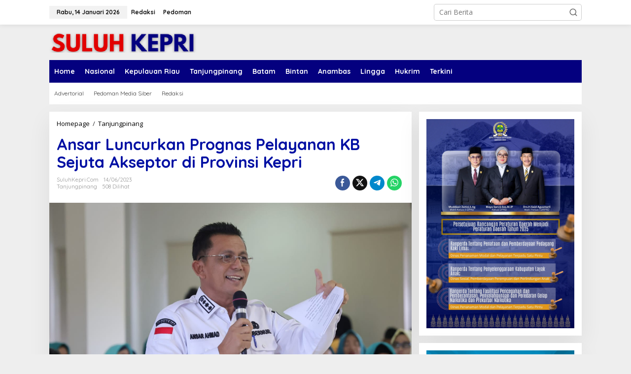

--- FILE ---
content_type: text/html; charset=UTF-8
request_url: https://suluhkepri.com/ansar-luncurkan-prognas-pelayanan-kb-sejuta-akseptor-di-provinsi-kepri/
body_size: 17219
content:
<!DOCTYPE html>
<html lang="id">
<head itemscope="itemscope" itemtype="https://schema.org/WebSite">
<meta charset="UTF-8">
<meta name="viewport" content="width=device-width, initial-scale=1">
<link rel="profile" href="https://gmpg.org/xfn/11">

<title>Ansar Luncurkan Prognas Pelayanan KB Sejuta Akseptor di Provinsi Kepri - Suluh Kepri</title>
<meta name="description" content="KEPRI - Gubernur Kepri Ansar Ahmad meluncurkan program nasional Pelayan KB Sejuta Akseptor di Provinsi Kepri, Rabu (14/06). Program ini digagas Badan Kependudukan dan Keluarga Berencana Nasional (BKKBN) dalam upaya mencapai target Total Fertility Rate (TFR). Peluncuran dilaksanakan di Puskesmas Batu 10, Tanjungpinang. Ansar juga mengikuti pencanangan nasional secara virtual.&hellip;">
<meta name="robots" content="index, follow, max-snippet:-1, max-image-preview:large, max-video-preview:-1">
<link rel="canonical" href="https://suluhkepri.com/ansar-luncurkan-prognas-pelayanan-kb-sejuta-akseptor-di-provinsi-kepri/">
<meta property="og:url" content="https://suluhkepri.com/ansar-luncurkan-prognas-pelayanan-kb-sejuta-akseptor-di-provinsi-kepri/">
<meta property="og:site_name" content="Suluh Kepri">
<meta property="og:locale" content="id_ID">
<meta property="og:type" content="article">
<meta property="og:title" content="Ansar Luncurkan Prognas Pelayanan KB Sejuta Akseptor di Provinsi Kepri - Suluh Kepri">
<meta property="og:description" content="KEPRI - Gubernur Kepri Ansar Ahmad meluncurkan program nasional Pelayan KB Sejuta Akseptor di Provinsi Kepri, Rabu (14/06). Program ini digagas Badan Kependudukan dan Keluarga Berencana Nasional (BKKBN) dalam upaya mencapai target Total Fertility Rate (TFR). Peluncuran dilaksanakan di Puskesmas Batu 10, Tanjungpinang. Ansar juga mengikuti pencanangan nasional secara virtual.&hellip;">
<meta property="og:image" content="https://suluhkepri.com/wp-content/uploads/2023/06/IMG-20230614-WA0109.jpg">
<meta property="og:image:secure_url" content="https://suluhkepri.com/wp-content/uploads/2023/06/IMG-20230614-WA0109.jpg">
<meta property="og:image:width" content="1378">
<meta property="og:image:height" content="918">
<meta property="fb:pages" content="">
<meta property="fb:admins" content="">
<meta property="fb:app_id" content="">
<meta name="twitter:card" content="summary">
<meta name="twitter:title" content="Ansar Luncurkan Prognas Pelayanan KB Sejuta Akseptor di Provinsi Kepri - Suluh Kepri">
<meta name="twitter:description" content="KEPRI - Gubernur Kepri Ansar Ahmad meluncurkan program nasional Pelayan KB Sejuta Akseptor di Provinsi Kepri, Rabu (14/06). Program ini digagas Badan Kependudukan dan Keluarga Berencana Nasional (BKKBN) dalam upaya mencapai target Total Fertility Rate (TFR). Peluncuran dilaksanakan di Puskesmas Batu 10, Tanjungpinang. Ansar juga mengikuti pencanangan nasional secara virtual.&hellip;">
<meta name="twitter:image" content="https://suluhkepri.com/wp-content/uploads/2023/06/IMG-20230614-WA0109-1024x682.jpg">
<link rel='dns-prefetch' href='//fonts.googleapis.com' />
<link rel="alternate" type="application/rss+xml" title="Suluh Kepri &raquo; Feed" href="https://suluhkepri.com/feed/" />
<link rel="alternate" type="application/rss+xml" title="Suluh Kepri &raquo; Umpan Komentar" href="https://suluhkepri.com/comments/feed/" />
<link rel="alternate" type="application/rss+xml" title="Suluh Kepri &raquo; Ansar Luncurkan Prognas Pelayanan KB Sejuta Akseptor di Provinsi Kepri Umpan Komentar" href="https://suluhkepri.com/ansar-luncurkan-prognas-pelayanan-kb-sejuta-akseptor-di-provinsi-kepri/feed/" />
<script type="text/javascript">
/* <![CDATA[ */
window._wpemojiSettings = {"baseUrl":"https:\/\/s.w.org\/images\/core\/emoji\/15.0.3\/72x72\/","ext":".png","svgUrl":"https:\/\/s.w.org\/images\/core\/emoji\/15.0.3\/svg\/","svgExt":".svg","source":{"concatemoji":"https:\/\/suluhkepri.com\/wp-includes\/js\/wp-emoji-release.min.js?ver=f159c8fed7a9af95458be77588e859a1"}};
/*! This file is auto-generated */
!function(i,n){var o,s,e;function c(e){try{var t={supportTests:e,timestamp:(new Date).valueOf()};sessionStorage.setItem(o,JSON.stringify(t))}catch(e){}}function p(e,t,n){e.clearRect(0,0,e.canvas.width,e.canvas.height),e.fillText(t,0,0);var t=new Uint32Array(e.getImageData(0,0,e.canvas.width,e.canvas.height).data),r=(e.clearRect(0,0,e.canvas.width,e.canvas.height),e.fillText(n,0,0),new Uint32Array(e.getImageData(0,0,e.canvas.width,e.canvas.height).data));return t.every(function(e,t){return e===r[t]})}function u(e,t,n){switch(t){case"flag":return n(e,"\ud83c\udff3\ufe0f\u200d\u26a7\ufe0f","\ud83c\udff3\ufe0f\u200b\u26a7\ufe0f")?!1:!n(e,"\ud83c\uddfa\ud83c\uddf3","\ud83c\uddfa\u200b\ud83c\uddf3")&&!n(e,"\ud83c\udff4\udb40\udc67\udb40\udc62\udb40\udc65\udb40\udc6e\udb40\udc67\udb40\udc7f","\ud83c\udff4\u200b\udb40\udc67\u200b\udb40\udc62\u200b\udb40\udc65\u200b\udb40\udc6e\u200b\udb40\udc67\u200b\udb40\udc7f");case"emoji":return!n(e,"\ud83d\udc26\u200d\u2b1b","\ud83d\udc26\u200b\u2b1b")}return!1}function f(e,t,n){var r="undefined"!=typeof WorkerGlobalScope&&self instanceof WorkerGlobalScope?new OffscreenCanvas(300,150):i.createElement("canvas"),a=r.getContext("2d",{willReadFrequently:!0}),o=(a.textBaseline="top",a.font="600 32px Arial",{});return e.forEach(function(e){o[e]=t(a,e,n)}),o}function t(e){var t=i.createElement("script");t.src=e,t.defer=!0,i.head.appendChild(t)}"undefined"!=typeof Promise&&(o="wpEmojiSettingsSupports",s=["flag","emoji"],n.supports={everything:!0,everythingExceptFlag:!0},e=new Promise(function(e){i.addEventListener("DOMContentLoaded",e,{once:!0})}),new Promise(function(t){var n=function(){try{var e=JSON.parse(sessionStorage.getItem(o));if("object"==typeof e&&"number"==typeof e.timestamp&&(new Date).valueOf()<e.timestamp+604800&&"object"==typeof e.supportTests)return e.supportTests}catch(e){}return null}();if(!n){if("undefined"!=typeof Worker&&"undefined"!=typeof OffscreenCanvas&&"undefined"!=typeof URL&&URL.createObjectURL&&"undefined"!=typeof Blob)try{var e="postMessage("+f.toString()+"("+[JSON.stringify(s),u.toString(),p.toString()].join(",")+"));",r=new Blob([e],{type:"text/javascript"}),a=new Worker(URL.createObjectURL(r),{name:"wpTestEmojiSupports"});return void(a.onmessage=function(e){c(n=e.data),a.terminate(),t(n)})}catch(e){}c(n=f(s,u,p))}t(n)}).then(function(e){for(var t in e)n.supports[t]=e[t],n.supports.everything=n.supports.everything&&n.supports[t],"flag"!==t&&(n.supports.everythingExceptFlag=n.supports.everythingExceptFlag&&n.supports[t]);n.supports.everythingExceptFlag=n.supports.everythingExceptFlag&&!n.supports.flag,n.DOMReady=!1,n.readyCallback=function(){n.DOMReady=!0}}).then(function(){return e}).then(function(){var e;n.supports.everything||(n.readyCallback(),(e=n.source||{}).concatemoji?t(e.concatemoji):e.wpemoji&&e.twemoji&&(t(e.twemoji),t(e.wpemoji)))}))}((window,document),window._wpemojiSettings);
/* ]]> */
</script>

<link rel='stylesheet' id='dashicons-css' href='https://suluhkepri.com/wp-includes/css/dashicons.min.css?ver=f159c8fed7a9af95458be77588e859a1' type='text/css' media='all' />
<link rel='stylesheet' id='post-views-counter-frontend-css' href='https://suluhkepri.com/wp-content/plugins/post-views-counter/css/frontend.min.css?ver=1.5.5' type='text/css' media='all' />
<style id='wp-emoji-styles-inline-css' type='text/css'>

	img.wp-smiley, img.emoji {
		display: inline !important;
		border: none !important;
		box-shadow: none !important;
		height: 1em !important;
		width: 1em !important;
		margin: 0 0.07em !important;
		vertical-align: -0.1em !important;
		background: none !important;
		padding: 0 !important;
	}
</style>
<style id='kia-post-subtitle-style-inline-css' type='text/css'>
.wp-block-kia-post-subtitle{box-sizing:border-box;word-break:break-word}.wp-block-kia-post-subtitle a{display:inline-block}.wp-block-kia-post-subtitle.no-subtitle{opacity:.333}

</style>
<link rel='stylesheet' id='newkarma-core-css' href='https://suluhkepri.com/wp-content/plugins/newkarma-core/css/newkarma-core.css?ver=2.0.5' type='text/css' media='all' />
<link rel='stylesheet' id='cmplz-general-css' href='https://suluhkepri.com/wp-content/plugins/complianz-gdpr/assets/css/cookieblocker.min.css?ver=1756091877' type='text/css' media='all' />
<link rel='stylesheet' id='crp-style-text-only-css' href='https://suluhkepri.com/wp-content/plugins/contextual-related-posts/css/text-only.min.css?ver=4.0.3' type='text/css' media='all' />
<link rel='stylesheet' id='newkarma-fonts-css' href='https://fonts.googleapis.com/css?family=Quicksand%3Aregular%2C700%2C300%7COpen+Sans%3Aregular%2Citalic%2C700%2C600%2C300%26subset%3Dlatin%2C&#038;ver=2.1.0' type='text/css' media='all' />
<link rel='stylesheet' id='newkarma-style-css' href='https://suluhkepri.com/wp-content/themes/newkarma/style.css?ver=2.1.0' type='text/css' media='all' />
<style id='newkarma-style-inline-css' type='text/css'>
body{color:#323233;font-family:"Open Sans","Helvetica", Arial;font-weight:500;font-size:14px;}h1.entry-title{color:#0010a3;}kbd,a.button,button,.button,button.button,input[type="button"],input[type="reset"],input[type="submit"],.tagcloud a,.tagcloud ul,.prevnextpost-links a .prevnextpost,.page-links .page-link-number,ul.page-numbers li span.page-numbers,.sidr,#navigationamp,.gmr_widget_content ul.gmr-tabs,.index-page-numbers,.cat-links-bg{background-color:#0010a3;}blockquote,a.button,button,.button,button.button,input[type="button"],input[type="reset"],input[type="submit"],.gmr-theme div.sharedaddy h3.sd-title:before,.gmr_widget_content ul.gmr-tabs li a,.bypostauthor > .comment-body{border-color:#0010a3;}.gmr-meta-topic a,.newkarma-rp-widget .rp-number,.gmr-owl-carousel .gmr-slide-topic a,.tab-comment-number{color:#fe8917;}.page-title span,h3.comment-reply-title,.widget-title span,.gmr_widget_content ul.gmr-tabs li a.js-tabs__title-active{border-color:#fe8917;}.gmr-menuwrap #primary-menu > li > a:hover,.gmr-menuwrap #primary-menu > li.page_item_has_children:hover > a,.gmr-menuwrap #primary-menu > li.menu-item-has-children:hover > a,.gmr-mainmenu #primary-menu > li:hover > a,.gmr-mainmenu #primary-menu > .current-menu-item > a,.gmr-mainmenu #primary-menu > .current-menu-ancestor > a,.gmr-mainmenu #primary-menu > .current_page_item > a,.gmr-mainmenu #primary-menu > .current_page_ancestor > a{box-shadow:inset 0px -5px 0px 0px#fe8917;}.tab-content .newkarma-rp-widget .rp-number,.owl-theme .owl-controls .owl-page.active span{background-color:#fe8917;}a{color:#000000;}a:hover,a:focus,a:active{color:#e54e2c;}.site-title a{color:#04007f;}.site-description{color:#999999;}.gmr-menuwrap,.gmr-sticky .top-header.sticky-menu,.gmr-mainmenu #primary-menu .sub-menu,.gmr-mainmenu #primary-menu .children{background-color:#04007f;}#gmr-responsive-menu,.gmr-mainmenu #primary-menu > li > a,.gmr-mainmenu #primary-menu .sub-menu a,.gmr-mainmenu #primary-menu .children a,.sidr ul li ul li a,.sidr ul li a,#navigationamp ul li ul li a,#navigationamp ul li a{color:#ffffff;}.gmr-mainmenu #primary-menu > li.menu-border > a span,.gmr-mainmenu #primary-menu > li.page_item_has_children > a:after,.gmr-mainmenu #primary-menu > li.menu-item-has-children > a:after,.gmr-mainmenu #primary-menu .sub-menu > li.page_item_has_children > a:after,.gmr-mainmenu #primary-menu .sub-menu > li.menu-item-has-children > a:after,.gmr-mainmenu #primary-menu .children > li.page_item_has_children > a:after,.gmr-mainmenu #primary-menu .children > li.menu-item-has-children > a:after{border-color:#ffffff;}#gmr-responsive-menu:hover,.gmr-mainmenu #primary-menu > li:hover > a,.gmr-mainmenu #primary-menu .current-menu-item > a,.gmr-mainmenu #primary-menu .current-menu-ancestor > a,.gmr-mainmenu #primary-menu .current_page_item > a,.gmr-mainmenu #primary-menu .current_page_ancestor > a,.sidr ul li ul li a:hover,.sidr ul li a:hover{color:#ffffff;}.gmr-mainmenu #primary-menu > li.menu-border:hover > a span,.gmr-mainmenu #primary-menu > li.menu-border.current-menu-item > a span,.gmr-mainmenu #primary-menu > li.menu-border.current-menu-ancestor > a span,.gmr-mainmenu #primary-menu > li.menu-border.current_page_item > a span,.gmr-mainmenu #primary-menu > li.menu-border.current_page_ancestor > a span,.gmr-mainmenu #primary-menu > li.page_item_has_children:hover > a:after,.gmr-mainmenu #primary-menu > li.menu-item-has-children:hover > a:after{border-color:#ffffff;}.gmr-mainmenu #primary-menu > li:hover > a,.gmr-mainmenu #primary-menu .current-menu-item > a,.gmr-mainmenu #primary-menu .current-menu-ancestor > a,.gmr-mainmenu #primary-menu .current_page_item > a,.gmr-mainmenu #primary-menu .current_page_ancestor > a{background-color:#1e73be;}.gmr-secondmenuwrap,.gmr-secondmenu #primary-menu .sub-menu,.gmr-secondmenu #primary-menu .children{background-color:#ffffff;}.gmr-secondmenu #primary-menu > li > a,.gmr-secondmenu #primary-menu .sub-menu a,.gmr-secondmenu #primary-menu .children a{color:#444444;}.gmr-secondmenu #primary-menu > li.page_item_has_children > a:after,.gmr-secondmenu #primary-menu > li.menu-item-has-children > a:after,.gmr-secondmenu #primary-menu .sub-menu > li.page_item_has_children > a:after,.gmr-secondmenu #primary-menu .sub-menu > li.menu-item-has-children > a:after,.gmr-secondmenu #primary-menu .children > li.page_item_has_children > a:after,.gmr-secondmenu #primary-menu .children > li.menu-item-has-children > a:after{border-color:#444444;}.gmr-topnavwrap{background-color:#ffffff;}#gmr-topnavresponsive-menu svg,.gmr-topnavmenu #primary-menu > li > a,.gmr-top-date,.search-trigger .gmr-icon{color:#111111;}.gmr-topnavmenu #primary-menu > li.menu-border > a span,.gmr-topnavmenu #primary-menu > li.page_item_has_children > a:after,.gmr-topnavmenu #primary-menu > li.menu-item-has-children > a:after,.gmr-topnavmenu #primary-menu .sub-menu > li.page_item_has_children > a:after,.gmr-topnavmenu #primary-menu .sub-menu > li.menu-item-has-children > a:after,.gmr-topnavmenu #primary-menu .children > li.page_item_has_children > a:after,.gmr-topnavmenu #primary-menu .children > li.menu-item-has-children > a:after{border-color:#111111;}#gmr-topnavresponsive-menu:hover,.gmr-topnavmenu #primary-menu > li:hover > a,.gmr-topnavmenu #primary-menu .current-menu-item > a,.gmr-topnavmenu #primary-menu .current-menu-ancestor > a,.gmr-topnavmenu #primary-menu .current_page_item > a,.gmr-topnavmenu #primary-menu .current_page_ancestor > a,.gmr-social-icon ul > li > a:hover{color:#ff0000;}.gmr-topnavmenu #primary-menu > li.menu-border:hover > a span,.gmr-topnavmenu #primary-menu > li.menu-border.current-menu-item > a span,.gmr-topnavmenu #primary-menu > li.menu-border.current-menu-ancestor > a span,.gmr-topnavmenu #primary-menu > li.menu-border.current_page_item > a span,.gmr-topnavmenu #primary-menu > li.menu-border.current_page_ancestor > a span,.gmr-topnavmenu #primary-menu > li.page_item_has_children:hover > a:after,.gmr-topnavmenu #primary-menu > li.menu-item-has-children:hover > a:after{border-color:#ff0000;}.gmr-owl-carousel .gmr-slide-title a{color:#ffffff;}.gmr-owl-carousel .item:hover .gmr-slide-title a{color:#cccccc;}.site-main-single{background-color:#ffffff;}.gmr-related-infinite .view-more-button:hover{color:#ffffff;}.site-main-archive{background-color:#ffffff;}ul.page-numbers li span.page-numbers{color:#ffffff;}.site-main-archive,a.read-more{color:#323233;}.site-main-archive h2.entry-title a,.site-main-archive .gmr-ajax-text{color:#000000;}.site-main-archive .gmr-archive:hover h2.entry-title a{color:#e54e2c;}.gmr-focus-news.gmr-focus-gallery h2.entry-title a,.item .gmr-slide-title a,.newkarma-rp-widget .gmr-rp-bigthumbnail .gmr-rp-bigthumb-content .title-bigthumb{color:#ffffff;}.gmr-focus-news.gmr-focus-gallery:hover h2.entry-title a,.item:hover .gmr-slide-title a,.newkarma-rp-widget .gmr-rp-bigthumbnail:hover .gmr-rp-bigthumb-content .title-bigthumb{color:#ffff00;}h1,h2,h3,h4,h5,h6,.heading-font,.menu,.rp-title,.rsswidget,.gmr-metacontent,.gmr-metacontent-single,.gmr-ajax-text,.view-more-button,ul.single-social-icon li.social-text,.page-links,.gmr-top-date,ul.page-numbers li{font-family:"Quicksand","Helvetica", Arial;}.entry-content-single{font-size:16px;}h1{font-size:30px;}h2{font-size:26px;}h3{font-size:24px;}h4{font-size:22px;}h5{font-size:20px;}h6{font-size:18px;}.site-footer{background-color:#d7d7d7;color:#000000;}ul.footer-social-icon li a{color:#000000;}ul.footer-social-icon li a,.footer-content{border-color:#000000;}ul.footer-social-icon li a:hover{color:#dd9933;border-color:#dd9933;}.site-footer a{color:#000000;}.site-footer a:hover{color:#999;}
</style>
<link rel="https://api.w.org/" href="https://suluhkepri.com/wp-json/" /><link rel="alternate" title="JSON" type="application/json" href="https://suluhkepri.com/wp-json/wp/v2/posts/41854" /><link rel="EditURI" type="application/rsd+xml" title="RSD" href="https://suluhkepri.com/xmlrpc.php?rsd" />
<link rel="alternate" title="oEmbed (JSON)" type="application/json+oembed" href="https://suluhkepri.com/wp-json/oembed/1.0/embed?url=https%3A%2F%2Fsuluhkepri.com%2Fansar-luncurkan-prognas-pelayanan-kb-sejuta-akseptor-di-provinsi-kepri%2F" />
<link rel="alternate" title="oEmbed (XML)" type="text/xml+oembed" href="https://suluhkepri.com/wp-json/oembed/1.0/embed?url=https%3A%2F%2Fsuluhkepri.com%2Fansar-luncurkan-prognas-pelayanan-kb-sejuta-akseptor-di-provinsi-kepri%2F&#038;format=xml" />
<link rel='dns-prefetch' href='https://i0.wp.com/'><link rel='preconnect' href='https://i0.wp.com/' crossorigin><link rel='dns-prefetch' href='https://i1.wp.com/'><link rel='preconnect' href='https://i1.wp.com/' crossorigin><link rel='dns-prefetch' href='https://i2.wp.com/'><link rel='preconnect' href='https://i2.wp.com/' crossorigin><link rel='dns-prefetch' href='https://i3.wp.com/'><link rel='preconnect' href='https://i3.wp.com/' crossorigin><link rel='stylesheet' id='2.1.0-1768372067' href='https://suluhkepri.com/wp-content/bs-booster-cache/07121ce1475e387062e2718c79714097.css' type='text/css' media='all' />
</head>

<body data-rsssl=1 class="post-template-default single single-post postid-41854 single-format-standard gmr-theme gmr-sticky group-blog" itemscope="itemscope" itemtype="https://schema.org/WebPage">

<a class="skip-link screen-reader-text" href="#main">Lewati ke konten</a>


<div class="gmr-topnavwrap clearfix">
	<div class="container-topnav">
		<div class="list-flex">
								<div class="row-flex gmr-table-date">
						<span class="gmr-top-date" data-lang="id"></span>
					</div>
					
			<div class="row-flex gmr-table-menu">
								<a id="gmr-topnavresponsive-menu" href="#menus" title="Menus" rel="nofollow"><svg xmlns="http://www.w3.org/2000/svg" xmlns:xlink="http://www.w3.org/1999/xlink" aria-hidden="true" role="img" width="1em" height="1em" preserveAspectRatio="xMidYMid meet" viewBox="0 0 24 24"><path d="M4 6h16v2H4zm0 5h16v2H4zm0 5h16v2H4z" fill="currentColor"/></svg></a>
				<div class="close-topnavmenu-wrap"><a id="close-topnavmenu-button" rel="nofollow" href="#"><svg xmlns="http://www.w3.org/2000/svg" xmlns:xlink="http://www.w3.org/1999/xlink" aria-hidden="true" role="img" width="1em" height="1em" preserveAspectRatio="xMidYMid meet" viewBox="0 0 1024 1024"><path d="M685.4 354.8c0-4.4-3.6-8-8-8l-66 .3L512 465.6l-99.3-118.4l-66.1-.3c-4.4 0-8 3.5-8 8c0 1.9.7 3.7 1.9 5.2l130.1 155L340.5 670a8.32 8.32 0 0 0-1.9 5.2c0 4.4 3.6 8 8 8l66.1-.3L512 564.4l99.3 118.4l66 .3c4.4 0 8-3.5 8-8c0-1.9-.7-3.7-1.9-5.2L553.5 515l130.1-155c1.2-1.4 1.8-3.3 1.8-5.2z" fill="currentColor"/><path d="M512 65C264.6 65 64 265.6 64 513s200.6 448 448 448s448-200.6 448-448S759.4 65 512 65zm0 820c-205.4 0-372-166.6-372-372s166.6-372 372-372s372 166.6 372 372s-166.6 372-372 372z" fill="currentColor"/></svg></a></div>
				<nav id="site-navigation" class="gmr-topnavmenu pull-right" role="navigation" itemscope="itemscope" itemtype="https://schema.org/SiteNavigationElement">
					<ul id="primary-menu" class="menu"><li id="menu-item-46484" class="menu-item menu-item-type-post_type menu-item-object-page menu-item-46484"><a href="https://suluhkepri.com/redaksi/" itemprop="url"><span itemprop="name">Redaksi</span></a></li>
<li id="menu-item-46485" class="menu-item menu-item-type-post_type menu-item-object-page menu-item-46485"><a href="https://suluhkepri.com/pedoman/" itemprop="url"><span itemprop="name">Pedoman</span></a></li>
</ul>				</nav><!-- #site-navigation -->
							</div>
			<div class="row-flex gmr-menu-mobile-wrap text-center">
				<div class="only-mobile gmr-mobilelogo"><div class="gmr-logo"><a href="https://suluhkepri.com/" class="custom-logo-link" itemprop="url" title="Suluh Kepri"><img src="https://suluhkepri.com/wp-content/uploads/2024/10/LOGO-SULUH-2.png" alt="Suluh Kepri" title="Suluh Kepri" /></a></div></div>			</div>
			<div class="row-flex gmr-table-search last-row">
									<div class="gmr-search-btn">
								<a id="search-menu-button" class="topnav-button gmr-search-icon" href="#" rel="nofollow"><svg xmlns="http://www.w3.org/2000/svg" aria-hidden="true" role="img" width="1em" height="1em" preserveAspectRatio="xMidYMid meet" viewBox="0 0 24 24"><path fill="none" stroke="currentColor" stroke-linecap="round" stroke-width="2" d="m21 21l-4.486-4.494M19 10.5a8.5 8.5 0 1 1-17 0a8.5 8.5 0 0 1 17 0Z"/></svg></a>
								<div id="search-dropdown-container" class="search-dropdown search">
								<form method="get" class="gmr-searchform searchform" action="https://suluhkepri.com/">
									<input type="text" name="s" id="s" placeholder="Cari Berita" />
								</form>
								</div>
							</div><div class="gmr-search">
							<form method="get" class="gmr-searchform searchform" action="https://suluhkepri.com/">
								<input type="text" name="s" id="s" placeholder="Cari Berita" />
								<button type="submit" role="button" aria-label="Submit" class="gmr-search-submit"><svg xmlns="http://www.w3.org/2000/svg" xmlns:xlink="http://www.w3.org/1999/xlink" aria-hidden="true" role="img" width="1em" height="1em" preserveAspectRatio="xMidYMid meet" viewBox="0 0 24 24"><g fill="none" stroke="currentColor" stroke-width="2" stroke-linecap="round" stroke-linejoin="round"><circle cx="11" cy="11" r="8"/><path d="M21 21l-4.35-4.35"/></g></svg></button>
							</form>
						</div>			</div>
		</div>

			</div>
</div>

	<div class="container">
		<div class="clearfix gmr-headwrapper">
			<div class="gmr-logo"><a href="https://suluhkepri.com/" class="custom-logo-link" itemprop="url" title="Suluh Kepri"><img src="https://suluhkepri.com/wp-content/uploads/2024/10/LOGO-SULUH-2.png" alt="Suluh Kepri" title="Suluh Kepri" /></a></div>					</div>
	</div>

	<header id="masthead" class="site-header" role="banner" itemscope="itemscope" itemtype="https://schema.org/WPHeader">
		<div class="top-header">
			<div class="container">
				<div class="gmr-menuwrap clearfix">
					<nav id="site-navigation" class="gmr-mainmenu" role="navigation" itemscope="itemscope" itemtype="https://schema.org/SiteNavigationElement">
						<ul id="primary-menu" class="menu"><li id="menu-item-38132" class="menu-item menu-item-type-post_type menu-item-object-page menu-item-38132"><a href="https://suluhkepri.com/news/" itemprop="url"><span itemprop="name">Home</span></a></li>
<li id="menu-item-38128" class="menu-item menu-item-type-taxonomy menu-item-object-category menu-item-38128"><a href="https://suluhkepri.com/category/nasional/" itemprop="url"><span itemprop="name">Nasional</span></a></li>
<li id="menu-item-38130" class="menu-item menu-item-type-taxonomy menu-item-object-category menu-item-38130"><a href="https://suluhkepri.com/category/kepri/" itemprop="url"><span itemprop="name">Kepulauan Riau</span></a></li>
<li id="menu-item-38127" class="menu-item menu-item-type-taxonomy menu-item-object-category current-post-ancestor current-menu-parent current-post-parent menu-item-38127"><a href="https://suluhkepri.com/category/tanjungpinang/" itemprop="url"><span itemprop="name">Tanjungpinang</span></a></li>
<li id="menu-item-38126" class="menu-item menu-item-type-taxonomy menu-item-object-category menu-item-38126"><a href="https://suluhkepri.com/category/batam/" itemprop="url"><span itemprop="name">Batam</span></a></li>
<li id="menu-item-38122" class="menu-item menu-item-type-taxonomy menu-item-object-category menu-item-38122"><a href="https://suluhkepri.com/category/bintan/" itemprop="url"><span itemprop="name">Bintan</span></a></li>
<li id="menu-item-49800" class="menu-item menu-item-type-taxonomy menu-item-object-category menu-item-49800"><a href="https://suluhkepri.com/category/anambas/" itemprop="url"><span itemprop="name">Anambas</span></a></li>
<li id="menu-item-49801" class="menu-item menu-item-type-taxonomy menu-item-object-category menu-item-49801"><a href="https://suluhkepri.com/category/lingga/" itemprop="url"><span itemprop="name">Lingga</span></a></li>
<li id="menu-item-38129" class="menu-item menu-item-type-taxonomy menu-item-object-category menu-item-38129"><a href="https://suluhkepri.com/category/hukrim/" itemprop="url"><span itemprop="name">Hukrim</span></a></li>
<li id="menu-item-46483" class="menu-item menu-item-type-taxonomy menu-item-object-category menu-item-46483"><a href="https://suluhkepri.com/category/terkini/" itemprop="url"><span itemprop="name">Terkini</span></a></li>
</ul>					</nav><!-- #site-navigation -->
				</div>
											<div class="gmr-secondmenuwrap clearfix">
								<nav id="site-navigation" class="gmr-secondmenu" role="navigation" itemscope="itemscope" itemtype="https://schema.org/SiteNavigationElement">
									<ul id="primary-menu" class="menu"><li id="menu-item-38133" class="menu-item menu-item-type-taxonomy menu-item-object-category menu-item-38133"><a href="https://suluhkepri.com/category/advertorial/" itemprop="url"><span itemprop="name">Advertorial</span></a></li>
<li id="menu-item-38142" class="menu-item menu-item-type-post_type menu-item-object-page menu-item-38142"><a href="https://suluhkepri.com/pedoman/" itemprop="url"><span itemprop="name">Pedoman Media Siber</span></a></li>
<li id="menu-item-38143" class="menu-item menu-item-type-post_type menu-item-object-page menu-item-38143"><a href="https://suluhkepri.com/redaksi/" itemprop="url"><span itemprop="name">Redaksi</span></a></li>
</ul>								</nav><!-- #site-navigation -->
							</div>
								</div>
		</div><!-- .top-header -->
	</header><!-- #masthead -->


<div class="site inner-wrap" id="site-container">
		<div id="content" class="gmr-content">
				<div class="container">
			<div class="row">

<div id="primary" class="content-area col-md-content">
	<main id="main" class="site-main-single" role="main">

	<div class="gmr-list-table single-head-wrap">
					<div class="breadcrumbs" itemscope itemtype="https://schema.org/BreadcrumbList">
																						<span class="first-item" itemprop="itemListElement" itemscope itemtype="https://schema.org/ListItem">
								<a itemscope itemtype="https://schema.org/WebPage" itemprop="item" itemid="https://suluhkepri.com/" href="https://suluhkepri.com/">
									<span itemprop="name">Homepage</span>
								</a>
								<span itemprop="position" content="1"></span>
							</span>
																										<span class="separator">/</span>
													<span class="0-item" itemprop="itemListElement" itemscope itemtype="https://schema.org/ListItem">
								<a itemscope itemtype="https://schema.org/WebPage" itemprop="item" itemid="https://suluhkepri.com/category/tanjungpinang/" href="https://suluhkepri.com/category/tanjungpinang/">
									<span itemprop="name">Tanjungpinang</span>
								</a>
								<span itemprop="position" content="2"></span>
							</span>
																										<span class="last-item screen-reader-text" itemscope itemtype="https://schema.org/ListItem">
							<span itemprop="name">Ansar Luncurkan Prognas Pelayanan KB Sejuta Akseptor di Provinsi Kepri</span>
							<span itemprop="position" content="3"></span>
						</span>
												</div>
				</div>

	
<article id="post-41854" class="post-41854 post type-post status-publish format-standard has-post-thumbnail category-tanjungpinang tag-pelayanan-kb-sejuta-akseptor tag-prognas tag-program-nasional tag-provinsi-kepri" itemscope="itemscope" itemtype="https://schema.org/CreativeWork">

	<div class="site-main gmr-single hentry">
		<div class="gmr-box-content-single">
						<header class="entry-header">
				<h1 class="entry-title" itemprop="headline">Ansar Luncurkan Prognas Pelayanan KB Sejuta Akseptor di Provinsi Kepri</h1><div class="gmr-aftertitle-wrap"><div class="gmr-metacontent-single"><div><span class="posted-on"><span class="entry-author vcard" itemprop="author" itemscope="itemscope" itemtype="https://schema.org/person"><a class="url fn n" href="https://suluhkepri.com/author/tigor/" title="Tautan ke: SuluhKepri.com" itemprop="url"><span itemprop="name">SuluhKepri.com</span></a></span></span><span class="posted-on"><time class="entry-date published updated" itemprop="dateModified" datetime="2023-06-14T17:04:45+07:00">14/06/2023</time></span></div><div><span class="cat-links"><a href="https://suluhkepri.com/category/tanjungpinang/" rel="category tag">Tanjungpinang</a></span><span class="view-single">508 Dilihat</spans></div></div><div class="gmr-social-share-intop"><ul class="gmr-socialicon-share"><li class="facebook"><a href="https://www.facebook.com/sharer/sharer.php?u=https%3A%2F%2Fsuluhkepri.com%2Fansar-luncurkan-prognas-pelayanan-kb-sejuta-akseptor-di-provinsi-kepri%2F" class="gmr-share-facebook" rel="nofollow" title="Sebar ini"><svg xmlns="http://www.w3.org/2000/svg" aria-hidden="true" role="img" width="0.49em" height="1em" viewBox="0 0 486.037 1000"><path d="M124.074 1000V530.771H0V361.826h124.074V217.525C124.074 104.132 197.365 0 366.243 0C434.619 0 485.18 6.555 485.18 6.555l-3.984 157.766s-51.564-.502-107.833-.502c-60.9 0-70.657 28.065-70.657 74.646v123.361h183.331l-7.977 168.945H302.706V1000H124.074" fill="currentColor" /></svg></a></li><li class="twitter"><a href="https://twitter.com/intent/tweet?url=https%3A%2F%2Fsuluhkepri.com%2Fansar-luncurkan-prognas-pelayanan-kb-sejuta-akseptor-di-provinsi-kepri%2F&amp;text=Ansar%20Luncurkan%20Prognas%20Pelayanan%20KB%20Sejuta%20Akseptor%20di%20Provinsi%20Kepri" class="gmr-share-twitter" rel="nofollow" title="Tweet ini"><svg xmlns="http://www.w3.org/2000/svg" aria-hidden="true" role="img" width="1em" height="1em" viewBox="0 0 24 24"><path fill="currentColor" d="M18.901 1.153h3.68l-8.04 9.19L24 22.846h-7.406l-5.8-7.584l-6.638 7.584H.474l8.6-9.83L0 1.154h7.594l5.243 6.932ZM17.61 20.644h2.039L6.486 3.24H4.298Z"></path></svg></a></li><li class="telegram"><a href="https://t.me/share/url?url=https%3A%2F%2Fsuluhkepri.com%2Fansar-luncurkan-prognas-pelayanan-kb-sejuta-akseptor-di-provinsi-kepri%2F&amp;text=Ansar%20Luncurkan%20Prognas%20Pelayanan%20KB%20Sejuta%20Akseptor%20di%20Provinsi%20Kepri" target="_blank" rel="nofollow" title="Telegram Share"><svg xmlns="http://www.w3.org/2000/svg" aria-hidden="true" role="img" width="1em" height="1em" viewBox="0 0 48 48"><path d="M41.42 7.309s3.885-1.515 3.56 2.164c-.107 1.515-1.078 6.818-1.834 12.553l-2.59 16.99s-.216 2.489-2.159 2.922c-1.942.432-4.856-1.515-5.396-1.948c-.432-.325-8.094-5.195-10.792-7.575c-.756-.65-1.62-1.948.108-3.463L33.648 18.13c1.295-1.298 2.59-4.328-2.806-.649l-15.11 10.28s-1.727 1.083-4.964.109l-7.016-2.165s-2.59-1.623 1.835-3.246c10.793-5.086 24.068-10.28 35.831-15.15z" fill="currentColor" /></svg></a></li><li class="whatsapp"><a href="https://api.whatsapp.com/send?text=Ansar%20Luncurkan%20Prognas%20Pelayanan%20KB%20Sejuta%20Akseptor%20di%20Provinsi%20Kepri https%3A%2F%2Fsuluhkepri.com%2Fansar-luncurkan-prognas-pelayanan-kb-sejuta-akseptor-di-provinsi-kepri%2F" class="gmr-share-whatsapp" rel="nofollow" title="Whatsapp"><svg xmlns="http://www.w3.org/2000/svg" aria-hidden="true" role="img" width="1em" height="1em" viewBox="0 0 24 24"><path d="M15.271 13.21a7.014 7.014 0 0 1 1.543.7l-.031-.018c.529.235.986.51 1.403.833l-.015-.011c.02.061.032.13.032.203l-.001.032v-.001c-.015.429-.11.832-.271 1.199l.008-.021c-.231.463-.616.82-1.087 1.01l-.014.005a3.624 3.624 0 0 1-1.576.411h-.006a8.342 8.342 0 0 1-2.988-.982l.043.022a8.9 8.9 0 0 1-2.636-1.829l-.001-.001a20.473 20.473 0 0 1-2.248-2.794l-.047-.074a5.38 5.38 0 0 1-1.1-2.995l-.001-.013v-.124a3.422 3.422 0 0 1 1.144-2.447l.003-.003a1.17 1.17 0 0 1 .805-.341h.001c.101.003.198.011.292.025l-.013-.002c.087.013.188.021.292.023h.003a.642.642 0 0 1 .414.102l-.002-.001c.107.118.189.261.238.418l.002.008q.124.31.512 1.364c.135.314.267.701.373 1.099l.014.063a1.573 1.573 0 0 1-.533.889l-.003.002q-.535.566-.535.72a.436.436 0 0 0 .081.234l-.001-.001a7.03 7.03 0 0 0 1.576 2.119l.005.005a9.89 9.89 0 0 0 2.282 1.54l.059.026a.681.681 0 0 0 .339.109h.002q.233 0 .838-.752t.804-.752zm-3.147 8.216h.022a9.438 9.438 0 0 0 3.814-.799l-.061.024c2.356-.994 4.193-2.831 5.163-5.124l.024-.063c.49-1.113.775-2.411.775-3.775s-.285-2.662-.799-3.837l.024.062c-.994-2.356-2.831-4.193-5.124-5.163l-.063-.024c-1.113-.49-2.411-.775-3.775-.775s-2.662.285-3.837.799l.062-.024c-2.356.994-4.193 2.831-5.163 5.124l-.024.063a9.483 9.483 0 0 0-.775 3.787a9.6 9.6 0 0 0 1.879 5.72l-.019-.026l-1.225 3.613l3.752-1.194a9.45 9.45 0 0 0 5.305 1.612h.047zm0-21.426h.033c1.628 0 3.176.342 4.575.959L16.659.93c2.825 1.197 5.028 3.4 6.196 6.149l.029.076c.588 1.337.93 2.896.93 4.535s-.342 3.198-.959 4.609l.029-.074c-1.197 2.825-3.4 5.028-6.149 6.196l-.076.029c-1.327.588-2.875.93-4.503.93h-.034h.002h-.053c-2.059 0-3.992-.541-5.664-1.488l.057.03L-.001 24l2.109-6.279a11.505 11.505 0 0 1-1.674-6.01c0-1.646.342-3.212.959-4.631l-.029.075C2.561 4.33 4.764 2.127 7.513.959L7.589.93A11.178 11.178 0 0 1 12.092 0h.033h-.002z" fill="currentColor" /></svg></a></li></ul></div></div>			</header><!-- .entry-header -->
		</div>

		<div class="gmr-featured-wrap">
									<figure class="gmr-attachment-img">
							<img width="1378" height="918" src="https://suluhkepri.com/wp-content/uploads/2023/06/IMG-20230614-WA0109.jpg" class="attachment-post-thumbnail size-post-thumbnail wp-post-image" alt="Ansar Luncurkan Prognas Pelayanan KB Sejuta Akseptor di Provinsi Kepri" title="Ansar Luncurkan Prognas Pelayanan KB Sejuta Akseptor di Provinsi Kepri" decoding="async" fetchpriority="high" srcset="https://suluhkepri.com/wp-content/uploads/2023/06/IMG-20230614-WA0109.jpg 1378w, https://suluhkepri.com/wp-content/uploads/2023/06/IMG-20230614-WA0109-300x200.jpg 300w, https://suluhkepri.com/wp-content/uploads/2023/06/IMG-20230614-WA0109-1024x682.jpg 1024w, https://suluhkepri.com/wp-content/uploads/2023/06/IMG-20230614-WA0109-768x512.jpg 768w, https://suluhkepri.com/wp-content/uploads/2023/06/IMG-20230614-WA0109-696x464.jpg 696w, https://suluhkepri.com/wp-content/uploads/2023/06/IMG-20230614-WA0109-1068x711.jpg 1068w, https://suluhkepri.com/wp-content/uploads/2023/06/IMG-20230614-WA0109-630x420.jpg 630w" sizes="(max-width: 1378px) 100vw, 1378px" title="Tanjungpinang" />																						<figcaption class="wp-caption-text">Gubernur Kepri Ansar Ahmad saat  peluncuran program nasional Pelayan KB Sejuta Akseptor di Provinsi Kepri, yang dilaksanakan di di Puskesmas Batu 10, Tanjungpinang, Rabu (14/06). Diskominf Kepri </figcaption>
													</figure>
								</div>

		<div class="gmr-box-content-single">
			<div class="row">
				<div class="col-md-sgl-l pos-sticky"><div class="gmr-social-share"><ul class="gmr-socialicon-share"><li class="facebook"><a href="https://www.facebook.com/sharer/sharer.php?u=https%3A%2F%2Fsuluhkepri.com%2Fansar-luncurkan-prognas-pelayanan-kb-sejuta-akseptor-di-provinsi-kepri%2F" class="gmr-share-facebook" rel="nofollow" title="Sebar ini"><svg xmlns="http://www.w3.org/2000/svg" aria-hidden="true" role="img" width="0.49em" height="1em" viewBox="0 0 486.037 1000"><path d="M124.074 1000V530.771H0V361.826h124.074V217.525C124.074 104.132 197.365 0 366.243 0C434.619 0 485.18 6.555 485.18 6.555l-3.984 157.766s-51.564-.502-107.833-.502c-60.9 0-70.657 28.065-70.657 74.646v123.361h183.331l-7.977 168.945H302.706V1000H124.074" fill="currentColor" /></svg></a></li><li class="twitter"><a href="https://twitter.com/intent/tweet?url=https%3A%2F%2Fsuluhkepri.com%2Fansar-luncurkan-prognas-pelayanan-kb-sejuta-akseptor-di-provinsi-kepri%2F&amp;text=Ansar%20Luncurkan%20Prognas%20Pelayanan%20KB%20Sejuta%20Akseptor%20di%20Provinsi%20Kepri" class="gmr-share-twitter" rel="nofollow" title="Tweet ini"><svg xmlns="http://www.w3.org/2000/svg" aria-hidden="true" role="img" width="1em" height="1em" viewBox="0 0 24 24"><path fill="currentColor" d="M18.901 1.153h3.68l-8.04 9.19L24 22.846h-7.406l-5.8-7.584l-6.638 7.584H.474l8.6-9.83L0 1.154h7.594l5.243 6.932ZM17.61 20.644h2.039L6.486 3.24H4.298Z"></path></svg></a></li><li class="telegram"><a href="https://t.me/share/url?url=https%3A%2F%2Fsuluhkepri.com%2Fansar-luncurkan-prognas-pelayanan-kb-sejuta-akseptor-di-provinsi-kepri%2F&amp;text=Ansar%20Luncurkan%20Prognas%20Pelayanan%20KB%20Sejuta%20Akseptor%20di%20Provinsi%20Kepri" target="_blank" rel="nofollow" title="Telegram Share"><svg xmlns="http://www.w3.org/2000/svg" aria-hidden="true" role="img" width="1em" height="1em" viewBox="0 0 48 48"><path d="M41.42 7.309s3.885-1.515 3.56 2.164c-.107 1.515-1.078 6.818-1.834 12.553l-2.59 16.99s-.216 2.489-2.159 2.922c-1.942.432-4.856-1.515-5.396-1.948c-.432-.325-8.094-5.195-10.792-7.575c-.756-.65-1.62-1.948.108-3.463L33.648 18.13c1.295-1.298 2.59-4.328-2.806-.649l-15.11 10.28s-1.727 1.083-4.964.109l-7.016-2.165s-2.59-1.623 1.835-3.246c10.793-5.086 24.068-10.28 35.831-15.15z" fill="currentColor" /></svg></a></li><li class="whatsapp"><a href="https://api.whatsapp.com/send?text=Ansar%20Luncurkan%20Prognas%20Pelayanan%20KB%20Sejuta%20Akseptor%20di%20Provinsi%20Kepri https%3A%2F%2Fsuluhkepri.com%2Fansar-luncurkan-prognas-pelayanan-kb-sejuta-akseptor-di-provinsi-kepri%2F" class="gmr-share-whatsapp" rel="nofollow" title="Whatsapp"><svg xmlns="http://www.w3.org/2000/svg" aria-hidden="true" role="img" width="1em" height="1em" viewBox="0 0 24 24"><path d="M15.271 13.21a7.014 7.014 0 0 1 1.543.7l-.031-.018c.529.235.986.51 1.403.833l-.015-.011c.02.061.032.13.032.203l-.001.032v-.001c-.015.429-.11.832-.271 1.199l.008-.021c-.231.463-.616.82-1.087 1.01l-.014.005a3.624 3.624 0 0 1-1.576.411h-.006a8.342 8.342 0 0 1-2.988-.982l.043.022a8.9 8.9 0 0 1-2.636-1.829l-.001-.001a20.473 20.473 0 0 1-2.248-2.794l-.047-.074a5.38 5.38 0 0 1-1.1-2.995l-.001-.013v-.124a3.422 3.422 0 0 1 1.144-2.447l.003-.003a1.17 1.17 0 0 1 .805-.341h.001c.101.003.198.011.292.025l-.013-.002c.087.013.188.021.292.023h.003a.642.642 0 0 1 .414.102l-.002-.001c.107.118.189.261.238.418l.002.008q.124.31.512 1.364c.135.314.267.701.373 1.099l.014.063a1.573 1.573 0 0 1-.533.889l-.003.002q-.535.566-.535.72a.436.436 0 0 0 .081.234l-.001-.001a7.03 7.03 0 0 0 1.576 2.119l.005.005a9.89 9.89 0 0 0 2.282 1.54l.059.026a.681.681 0 0 0 .339.109h.002q.233 0 .838-.752t.804-.752zm-3.147 8.216h.022a9.438 9.438 0 0 0 3.814-.799l-.061.024c2.356-.994 4.193-2.831 5.163-5.124l.024-.063c.49-1.113.775-2.411.775-3.775s-.285-2.662-.799-3.837l.024.062c-.994-2.356-2.831-4.193-5.124-5.163l-.063-.024c-1.113-.49-2.411-.775-3.775-.775s-2.662.285-3.837.799l.062-.024c-2.356.994-4.193 2.831-5.163 5.124l-.024.063a9.483 9.483 0 0 0-.775 3.787a9.6 9.6 0 0 0 1.879 5.72l-.019-.026l-1.225 3.613l3.752-1.194a9.45 9.45 0 0 0 5.305 1.612h.047zm0-21.426h.033c1.628 0 3.176.342 4.575.959L16.659.93c2.825 1.197 5.028 3.4 6.196 6.149l.029.076c.588 1.337.93 2.896.93 4.535s-.342 3.198-.959 4.609l.029-.074c-1.197 2.825-3.4 5.028-6.149 6.196l-.076.029c-1.327.588-2.875.93-4.503.93h-.034h.002h-.053c-2.059 0-3.992-.541-5.664-1.488l.057.03L-.001 24l2.109-6.279a11.505 11.505 0 0 1-1.674-6.01c0-1.646.342-3.212.959-4.631l-.029.075C2.561 4.33 4.764 2.127 7.513.959L7.589.93A11.178 11.178 0 0 1 12.092 0h.033h-.002z" fill="currentColor" /></svg></a></li></ul></div></div>				<div class="col-md-sgl-c-no-r">
					<div class="entry-content entry-content-single" itemprop="text">
						<figure id="attachment_41855" aria-describedby="caption-attachment-41855" style="width: 1378px" class="wp-caption alignnone"><img decoding="async" src="[data-uri]" fifu-lazy="1" fifu-data-sizes="auto" fifu-data-srcset="https://i1.wp.com/suluhkepri.com/wp-content/uploads/2023/06/IMG-20230614-WA0109.jpg?ssl=1&w=75&resize=75&ssl=1 75w, https://i1.wp.com/suluhkepri.com/wp-content/uploads/2023/06/IMG-20230614-WA0109.jpg?ssl=1&w=100&resize=100&ssl=1 100w, https://i1.wp.com/suluhkepri.com/wp-content/uploads/2023/06/IMG-20230614-WA0109.jpg?ssl=1&w=150&resize=150&ssl=1 150w, https://i1.wp.com/suluhkepri.com/wp-content/uploads/2023/06/IMG-20230614-WA0109.jpg?ssl=1&w=240&resize=240&ssl=1 240w, https://i1.wp.com/suluhkepri.com/wp-content/uploads/2023/06/IMG-20230614-WA0109.jpg?ssl=1&w=320&resize=320&ssl=1 320w, https://i1.wp.com/suluhkepri.com/wp-content/uploads/2023/06/IMG-20230614-WA0109.jpg?ssl=1&w=500&resize=500&ssl=1 500w, https://i1.wp.com/suluhkepri.com/wp-content/uploads/2023/06/IMG-20230614-WA0109.jpg?ssl=1&w=640&resize=640&ssl=1 640w, https://i1.wp.com/suluhkepri.com/wp-content/uploads/2023/06/IMG-20230614-WA0109.jpg?ssl=1&w=800&resize=800&ssl=1 800w, https://i1.wp.com/suluhkepri.com/wp-content/uploads/2023/06/IMG-20230614-WA0109.jpg?ssl=1&w=1024&resize=1024&ssl=1 1024w, https://i1.wp.com/suluhkepri.com/wp-content/uploads/2023/06/IMG-20230614-WA0109.jpg?ssl=1&w=1280&resize=1280&ssl=1 1280w, https://i1.wp.com/suluhkepri.com/wp-content/uploads/2023/06/IMG-20230614-WA0109.jpg?ssl=1&w=1600&resize=1600&ssl=1 1600w" class="size-full wp-image-41855" fifu-data-src="https://i1.wp.com/suluhkepri.com/wp-content/uploads/2023/06/IMG-20230614-WA0109.jpg?ssl=1" alt="" width="1378" height="918" /><figcaption id="caption-attachment-41855" class="wp-caption-text">Gubernur Kepri Ansar Ahmad saat peluncuran program nasional Pelayan KB Sejuta Akseptor di Provinsi Kepri, yang dilaksanakan di di Puskesmas Batu 10, Tanjungpinang, Rabu (14/06). Diskominf Kepri</figcaption></figure>
<p>KEPRI &#8211; Gubernur Kepri Ansar Ahmad meluncurkan program nasional Pelayan KB Sejuta Akseptor di Provinsi Kepri, Rabu (14/06). Program ini digagas Badan Kependudukan dan Keluarga Berencana Nasional (BKKBN) dalam upaya mencapai target Total Fertility Rate (TFR).</p>
<p>Peluncuran dilaksanakan di Puskesmas Batu 10, Tanjungpinang. Ansar juga mengikuti pencanangan nasional secara virtual. Turut hadir Kepala BKKBN Provinsi Kepri Rohina dan Ketua TP-PKK Provinsi Kepri Dewi Kumalasari.</p>
<p>Sedangkan jajaran TNI yang hadir dalam kegiatan tersebut adalah Kasiter Korem 033/WP Letkol Czi Andang Purnama, Kadispers Danlanud RHF Tanjungpinang, dan pengurus Persit Kartika Chandra Kirana.</p>
<p>Sebagai informasi, pemerintah melalui BKKBN secara serentak meluncurkan Pelayanan KB Sejuta Akseptor di seluruh Indonesia. Program ini diluncurkan untuk pencapaian target Total Fertility Rate (TFR) atau rata-rata perempuan melahirkan pada angka 2,19.</p>
<p>Dalam pencanangan virtual, Ansar mendukung program Pelayanan KB Sejuta Akseptor. Menurut Ansar, pengendalian pertumbuhan penduduk perlu dilakukan dalam memastikan keseimbangan antara sumber daya yang tersedia dengan kebutuhan masyarakat.</p><div class="crp_related     crp-text-only"><h3>Berita Terkait:</h3><ul><li><a href="https://suluhkepri.com/ansar-dampingi-menteri-kelautan-dan-perikanan-saat-luncurkan-2-kapal-pengawas-berkecepatan-tinggi/"    target="_blank"  class="crp_link post-43609"><span class="crp_title">Ansar Dampingi Menteri Kelautan dan Perikanan Saat&hellip;</span></a></li><li><a href="https://suluhkepri.com/dua-tahun-kepemimpinan-ansar-marlin-dukungan-masyarakat-menjadi-bahan-bakar-penyemangat-menjadikan-kepri-lebih-bermartabat/"    target="_blank"  class="crp_link post-40749"><span class="crp_title">Dua Tahun Kepemimpinan Ansar - Marlin di Provinsi Kepri</span></a></li><li><a href="https://suluhkepri.com/ansar-pimpin-apel-siaga-satpol-pp-tingkat-provinsi-kepri/"    target="_blank"  class="crp_link post-40654"><span class="crp_title">Ansar Pimpin Apel Siaga Satpol PP Tingkat Provinsi Kepri</span></a></li></ul><div class="crp_clear"></div></div>
<p>&#8220;Semua yang kita lakukan ini, program ini adalah sifatnya program yang preventif. Program preventif ini sangat erat kaitannya dengan program promotif, maka program penyuluhan dan promosilah yang harus kita lakukan secara masif,&#8221; kata Gubernur Ansar.</p>
<p>Untuk Provinsi Kepri sendiri jumlah target akseptor adalah sejumlah 15.052 akseptor, sampai dengan jam 09.00 WIB tanggal 14 Juni 2023 sudah tercapai 12.925 akseptor atau 85,87 persen. Dengan rincian per kabupaten dan kota adalah Kabupaten Bintan 83,4 persen, Kabupaten Karimun 90,75 persen, Kabupaten Natuna 100 persen, Kabupaten Lingga 127 persen, Kabupaten Kep. Anambas 42 persen, Kota Tanjungpinang 104 persen, dan Kota Batam 82,59 persen.</p>
<p>Dalam upaya mendukung pencapaian target nasional, Gubernur Ansar Ahmad juga secara langsung akan menghubungi seluruh bupati dan walikota di Provinsi Kepri untuk berkomitmen terhadap Pelayanan KB Sejuta Akseptor.</p>
<p>&#8220;Untuk kabupaten dan kota yang belum seratus persen saya akan hubungi kepala daerahnya untuk serius sehingga hari ini semuanya bisa tuntas seratus persen,&#8221; ucap Gubernur Ansar.</p>
<p>Pelayanan KB Sejuta Akseptor ini diadakan secara serentak di seluruh Indonesia, menjangkau wilayah dari Sabang sampai Merauke. Pencanangan ini merupakan bagian dari upaya nasional untuk meningkatkan pemakaian kontrasepsi modern atau mCPR (modern contraception prevalence rate) hingga mencapai 62,92 persen.</p>
<p>Selain itu, program ini juga bertujuan untuk menurunkan kebutuhan ber-KB yang tidak terpenuhi atau unmet need sebesar 7,70 persen, serta menurunkan angka kelahiran di kelompok umur 15-19 tahun (ASFR/Age Specific Fertility Ratio) dengan target 20 per 1,000 kelahiran.</p>
<p>Program Pelayanan KB Sejuta Akseptor diharapkan dapat memberikan akses mudah dan luas bagi masyarakat Indonesia dalam memperoleh informasi dan layanan keluarga berencana yang komprehensif. Dengan meningkatkan pemahaman mengenai pentingnya pengendalian pertumbuhan penduduk dan memberikan pilihan yang tepat dalam menggunakan kontrasepsi modern, diharapkan akan terjadi peningkatan signifikan dalam keberhasilan program ini.</p>
<p>&#8220;Apalagi untuk di Kepri ini kita juga menggabungkan upaya dari TNI dengan serbuan teritorial dan juga pemerintah daerah, fasilitas kesehatan, tenaga medis, dan masyarakat untuk mencapai tujuan bersama dalam mengendalikan pertumbuhan penduduk, dan memberikan akses yang lebih luas terhadap layanan keluarga berencana,&#8221; kata Gubernur Ansar.</p>
<p>Penulis: Baringin</p>
<div class="post-views content-post post-41854 entry-meta load-static">
				<span class="post-views-icon dashicons dashicons-chart-bar"></span> <span class="post-views-label">Post Views:</span> <span class="post-views-count">508</span>
			</div></p>					</div><!-- .entry-content -->

					<footer class="entry-footer">
						<span class="tags-links"><a href="https://suluhkepri.com/tag/pelayanan-kb-sejuta-akseptor/" rel="tag">Pelayanan KB Sejuta Akseptor</a> <a href="https://suluhkepri.com/tag/prognas/" rel="tag">Prognas</a> <a href="https://suluhkepri.com/tag/program-nasional/" rel="tag">program nasional</a> <a href="https://suluhkepri.com/tag/provinsi-kepri/" rel="tag">Provinsi Kepri</a></span><div class="gmr-cf-metacontent heading-text meta-content"></div>
	<nav class="navigation post-navigation" aria-label="Pos">
		<h2 class="screen-reader-text">Navigasi pos</h2>
		<div class="nav-links"><div class="nav-previous"><a href="https://suluhkepri.com/raker-komwil-i-apeksi-digelar-di-batam-sinergi-tingkatkan-investasi-dan-pengendalian-inflasi/" rel="prev"><span>Pos sebelumnya</span> Raker Komwil I APEKSI Digelar di Batam: Sinergi Tingkatkan Investasi dan Pengendalian Inflasi</a></div><div class="nav-next"><a href="https://suluhkepri.com/bobby-nasution-bima-arya-puji-batam-rakorwil-serasa-rakernas-apeksi/" rel="next"><span>Pos berikutnya</span> Bobby Nasution-Bima Arya Puji Batam: Rakorwil Serasa Rakernas APEKSI</a></div></div>
	</nav>					</footer><!-- .entry-footer -->
				</div>
							</div>
		</div>

	</div>

	<div class="gmr-box-content-single">
		<div class="newkarma-core-related-post site-main gmr-single gmr-list-related"><h3 class="widget-title"><span>Posting Terkait</span></h3><ul><li><div class="newkarma-core-related-title"><a href="https://suluhkepri.com/cetak-prestasi-pertumbuhan-ekonomi-bintan-di-atas-rata-rata-provinsi-kepri-dan-nasional/" itemprop="url" class="rp-title" title="Permalink ke: Cetak Prestasi! Pertumbuhan Ekonomi Bintan di Atas Rata-rata Provinsi Kepri dan Nasional" rel="bookmark">Cetak Prestasi! Pertumbuhan Ekonomi Bintan di Atas Rata-rata Provinsi Kepri dan Nasional</a></div></li><li><div class="newkarma-core-related-title"><a href="https://suluhkepri.com/pemko-batam-dukung-pelaksanaan-jamsostek-melalui-paritrana-award-2024-provinsi-kepri/" itemprop="url" class="rp-title" title="Permalink ke: Pemko Batam Dukung Pelaksanaan Jamsostek Melalui Paritrana Award 2024 Provinsi Kepri" rel="bookmark">Pemko Batam Dukung Pelaksanaan Jamsostek Melalui Paritrana Award 2024 Provinsi Kepri</a></div></li><li><div class="newkarma-core-related-title"><a href="https://suluhkepri.com/satlinmas-se-provinsi-kepri-gelar-apel-siaga-kesiapan-pemilu-2024/" itemprop="url" class="rp-title" title="Permalink ke: Satlinmas Se-Provinsi Kepri Gelar Apel Siaga Kesiapan Pemilu 2024" rel="bookmark">Satlinmas Se-Provinsi Kepri Gelar Apel Siaga Kesiapan Pemilu 2024</a></div></li><li><div class="newkarma-core-related-title"><a href="https://suluhkepri.com/hangatnya-silaturahmi-gubernur-ansar-dengan-warga-betawi-provinsi-kepri/" itemprop="url" class="rp-title" title="Permalink ke: Hangatnya Silaturahmi Gubernur Ansar dengan Warga Betawi Provinsi Kepri" rel="bookmark">Hangatnya Silaturahmi Gubernur Ansar dengan Warga Betawi Provinsi Kepri</a></div></li><li><div class="newkarma-core-related-title"><a href="https://suluhkepri.com/ansar-ajak-keluarga-besar-pinrang-sulsel-provinsi-kepri-membangun-daerah/" itemprop="url" class="rp-title" title="Permalink ke: Ansar Ajak Keluarga Besar Pinrang Sulsel Provinsi Kepri Membangun Daerah" rel="bookmark">Ansar Ajak Keluarga Besar Pinrang Sulsel Provinsi Kepri Membangun Daerah</a></div></li><li><div class="newkarma-core-related-title"><a href="https://suluhkepri.com/gubernur-ansar-canangkan-gerakan-selamatkan-pangan-di-provinsi-kepri/" itemprop="url" class="rp-title" title="Permalink ke: Gubernur Ansar Canangkan Gerakan Selamatkan Pangan di Provinsi Kepri" rel="bookmark">Gubernur Ansar Canangkan Gerakan Selamatkan Pangan di Provinsi Kepri</a></div></li><li><div class="newkarma-core-related-title"><a href="https://suluhkepri.com/dewi-ansar-beri-cedramata-provinsi-kepri-ke-ketua-tp-pkk-sulsel/" itemprop="url" class="rp-title" title="Permalink ke: Dewi Ansar Beri Cedramata Provinsi Kepri ke Ketua TP-PKK Sulsel" rel="bookmark">Dewi Ansar Beri Cedramata Provinsi Kepri ke Ketua TP-PKK Sulsel</a></div></li><li><div class="newkarma-core-related-title"><a href="https://suluhkepri.com/ansar-kebudayaan-jadi-referensi-utama-pembangunan-provinsi-kepri/" itemprop="url" class="rp-title" title="Permalink ke: Ansar: Kebudayaan Jadi Referensi Utama Pembangunan Provinsi Kepri" rel="bookmark">Ansar: Kebudayaan Jadi Referensi Utama Pembangunan Provinsi Kepri</a></div></li></ul></div><div class="newkarma-core-related-post site-main gmr-single gmr-gallery-related"><h3 class="widget-title"><span>Jangan Lewatkan</span></h3><ul><li><div class="other-content-thumbnail"><a href="https://suluhkepri.com/walikota-wawako-kapolres-dandim-kompak-bertanding-domino-yang-digelar-mantab-tanjungpinang/" itemprop="url" title="Permalink ke: Walikota, Wawako, Kapolres-Dandim Kompak Bertanding Domino yang Digelar MANTAB Tanjungpinang" class="image-related" rel="bookmark"><img width="300" height="178" src="https://suluhkepri.com/wp-content/uploads/2026/01/IMG-20260114-WA0011-300x178.jpg" class="attachment-large size-large wp-post-image" alt="Walikota, Wawako, Kapolres-Dandim Kompak Bertanding Domino yang Digelar MANTAB Tanjungpinang" title="Walikota, Wawako, Kapolres-Dandim Kompak Bertanding Domino yang Digelar MANTAB Tanjungpinang" decoding="async" title="IMG-20260114-WA0011" /></a></div><div class="newkarma-core-related-title"><a href="https://suluhkepri.com/walikota-wawako-kapolres-dandim-kompak-bertanding-domino-yang-digelar-mantab-tanjungpinang/" itemprop="url" class="rp-title" title="Permalink ke: Walikota, Wawako, Kapolres-Dandim Kompak Bertanding Domino yang Digelar MANTAB Tanjungpinang" rel="bookmark">Walikota, Wawako, Kapolres-Dandim Kompak Bertanding Domino yang Digelar MANTAB Tanjungpinang</a></div></li><li><div class="other-content-thumbnail"><a href="https://suluhkepri.com/cuaca-relatif-stabil-pemko-tanjungpinang-tetap-imbau-warga-waspada/" itemprop="url" title="Permalink ke: Cuaca Relatif Stabil, Pemko Tanjungpinang Tetap Imbau Warga Waspada" class="image-related" rel="bookmark"><img width="300" height="178" src="https://suluhkepri.com/wp-content/uploads/2026/01/120126-Prospek-Cuaca-13-15-Jan_11zon-300x178.jpg" class="attachment-large size-large wp-post-image" alt="Cuaca Relatif Stabil, Pemko Tanjungpinang Tetap Imbau Warga Waspada" title="Cuaca Relatif Stabil, Pemko Tanjungpinang Tetap Imbau Warga Waspada" decoding="async" loading="lazy" title="Tanjungpinang" /></a></div><div class="newkarma-core-related-title"><a href="https://suluhkepri.com/cuaca-relatif-stabil-pemko-tanjungpinang-tetap-imbau-warga-waspada/" itemprop="url" class="rp-title" title="Permalink ke: Cuaca Relatif Stabil, Pemko Tanjungpinang Tetap Imbau Warga Waspada" rel="bookmark">Cuaca Relatif Stabil, Pemko Tanjungpinang Tetap Imbau Warga Waspada</a></div></li><li><div class="other-content-thumbnail"><a href="https://suluhkepri.com/presiden-resmikan-sekolah-rakyat-wawako-tanjungpinang-era-baru-pendidikan-terintegrasi/" itemprop="url" title="Permalink ke: Presiden Resmikan Sekolah Rakyat, Wawako Tanjungpinang: Era Baru Pendidikan Terintegrasi" class="image-related" rel="bookmark"><img width="300" height="178" src="https://suluhkepri.com/wp-content/uploads/2026/01/120126-Peresmian-SR-Banjarmasin_11zon-300x178.jpg" class="attachment-large size-large wp-post-image" alt="Presiden Resmikan Sekolah Rakyat, Wawako Tanjungpinang: Era Baru Pendidikan Terintegrasi" title="Presiden Resmikan Sekolah Rakyat, Wawako Tanjungpinang: Era Baru Pendidikan Terintegrasi" decoding="async" loading="lazy" title="Tanjungpinang" /></a></div><div class="newkarma-core-related-title"><a href="https://suluhkepri.com/presiden-resmikan-sekolah-rakyat-wawako-tanjungpinang-era-baru-pendidikan-terintegrasi/" itemprop="url" class="rp-title" title="Permalink ke: Presiden Resmikan Sekolah Rakyat, Wawako Tanjungpinang: Era Baru Pendidikan Terintegrasi" rel="bookmark">Presiden Resmikan Sekolah Rakyat, Wawako Tanjungpinang: Era Baru Pendidikan Terintegrasi</a></div></li><li><div class="other-content-thumbnail"><a href="https://suluhkepri.com/pemko-dprd-tanjungpinang-sepakati-pencabutan-perda-nomor-7-tahun-2010/" itemprop="url" title="Permalink ke: Pemko-DPRD Tanjungpinang Sepakati Pencabutan Perda Nomor 7 Tahun 2010" class="image-related" rel="bookmark"><img width="300" height="178" src="https://suluhkepri.com/wp-content/uploads/2026/01/080126-Pengesahan-Perda-7-2010_11zon-300x178.jpg" class="attachment-large size-large wp-post-image" alt="Pemko-DPRD Tanjungpinang Sepakati Pencabutan Perda Nomor 7 Tahun 2010" title="Pemko-DPRD Tanjungpinang Sepakati Pencabutan Perda Nomor 7 Tahun 2010" decoding="async" loading="lazy" title="Tanjungpinang" /></a></div><div class="newkarma-core-related-title"><a href="https://suluhkepri.com/pemko-dprd-tanjungpinang-sepakati-pencabutan-perda-nomor-7-tahun-2010/" itemprop="url" class="rp-title" title="Permalink ke: Pemko-DPRD Tanjungpinang Sepakati Pencabutan Perda Nomor 7 Tahun 2010" rel="bookmark">Pemko-DPRD Tanjungpinang Sepakati Pencabutan Perda Nomor 7 Tahun 2010</a></div></li><li><div class="other-content-thumbnail"><a href="https://suluhkepri.com/bedah-buku-kala-laut-bicara-pulau-mendengar-karya-rajabul-amin-menyingkap-sejarah-kepri/" itemprop="url" title="Permalink ke: Bedah Buku “Kala Laut Bicara, Pulau Mendengar” Karya Rajabul Amin, Menyingkap Sejarah Kepri" class="image-related" rel="bookmark"><img width="300" height="178" src="https://suluhkepri.com/wp-content/uploads/2026/01/080126-Bedah-Buku-Kala-Laut-Bicara_11zon-300x178.jpg" class="attachment-large size-large wp-post-image" alt="Bedah Buku “Kala Laut Bicara, Pulau Mendengar” Karya Rajabul Amin, Menyingkap Sejarah Kepri" title="Bedah Buku “Kala Laut Bicara, Pulau Mendengar” Karya Rajabul Amin, Menyingkap Sejarah Kepri" decoding="async" loading="lazy" title="Tanjungpinang" /></a></div><div class="newkarma-core-related-title"><a href="https://suluhkepri.com/bedah-buku-kala-laut-bicara-pulau-mendengar-karya-rajabul-amin-menyingkap-sejarah-kepri/" itemprop="url" class="rp-title" title="Permalink ke: Bedah Buku “Kala Laut Bicara, Pulau Mendengar” Karya Rajabul Amin, Menyingkap Sejarah Kepri" rel="bookmark">Bedah Buku “Kala Laut Bicara, Pulau Mendengar” Karya Rajabul Amin, Menyingkap Sejarah Kepri</a></div></li><li><div class="other-content-thumbnail"><a href="https://suluhkepri.com/dispora-koni-matangkan-persiapan-porprov-kepri-2026-di-tanjungpinang/" itemprop="url" title="Permalink ke: Dispora-Koni Matangkan Persiapan Porprov Kepri 2026 di Tanjungpinang" class="image-related" rel="bookmark"><img width="300" height="178" src="https://suluhkepri.com/wp-content/uploads/2026/01/070126-Rakor-Dispora-KONI_11zon-300x178.jpg" class="attachment-large size-large wp-post-image" alt="Dispora-Koni Matangkan Persiapan Porprov Kepri 2026 di Tanjungpinang" title="Dispora-Koni Matangkan Persiapan Porprov Kepri 2026 di Tanjungpinang" decoding="async" loading="lazy" title="Tanjungpinnag" /></a></div><div class="newkarma-core-related-title"><a href="https://suluhkepri.com/dispora-koni-matangkan-persiapan-porprov-kepri-2026-di-tanjungpinang/" itemprop="url" class="rp-title" title="Permalink ke: Dispora-Koni Matangkan Persiapan Porprov Kepri 2026 di Tanjungpinang" rel="bookmark">Dispora-Koni Matangkan Persiapan Porprov Kepri 2026 di Tanjungpinang</a></div></li></ul></div>
	</div>
</article><!-- #post-## -->
<div id="comment-wrap" class="gmr-box-content-single site-main clearfix">

	<div id="comments" class="comments-area">

	
			<div id="respond" class="comment-respond">
		<h3 id="reply-title" class="comment-reply-title">Tinggalkan Balasan <small><a rel="nofollow" id="cancel-comment-reply-link" href="/ansar-luncurkan-prognas-pelayanan-kb-sejuta-akseptor-di-provinsi-kepri/#respond" style="display:none;">Batalkan balasan</a></small></h3><form action="https://suluhkepri.com/wp-comments-post.php" method="post" id="commentform" class="comment-form" novalidate><p class="comment-notes"><span id="email-notes">Alamat email Anda tidak akan dipublikasikan.</span> <span class="required-field-message">Ruas yang wajib ditandai <span class="required">*</span></span></p><p class="comment-form-comment"><label for="comment" class="gmr-hidden">Komentar</label><textarea id="comment" name="comment" cols="45" rows="4" placeholder="Komentar" aria-required="true"></textarea></p><p class="comment-form-author"><input id="author" name="author" type="text" value="" placeholder="Nama*" size="30" aria-required='true' /></p>
<p class="comment-form-email"><input id="email" name="email" type="text" value="" placeholder="Email*" size="30" aria-required='true' /></p>
<p class="comment-form-url"><input id="url" name="url" type="text" value="" placeholder="Situs" size="30" /></p>
<p class="comment-form-cookies-consent"><input id="wp-comment-cookies-consent" name="wp-comment-cookies-consent" type="checkbox" value="yes" /> <label for="wp-comment-cookies-consent">Simpan nama, email, dan situs web saya pada peramban ini untuk komentar saya berikutnya.</label></p>
<p class="form-submit"><input name="submit" type="submit" id="submit" class="submit" value="Kirim Komentar" /> <input type='hidden' name='comment_post_ID' value='41854' id='comment_post_ID' />
<input type='hidden' name='comment_parent' id='comment_parent' value='0' />
</p><p style="display: none;"><input type="hidden" id="akismet_comment_nonce" name="akismet_comment_nonce" value="bd4509f0e1" /></p><p style="display: none !important;" class="akismet-fields-container" data-prefix="ak_"><label>&#916;<textarea name="ak_hp_textarea" cols="45" rows="8" maxlength="100"></textarea></label><input type="hidden" id="ak_js_1" name="ak_js" value="33"/><script>document.getElementById( "ak_js_1" ).setAttribute( "value", ( new Date() ).getTime() );</script></p></form>	</div><!-- #respond -->
	
	</div><!-- #comments -->

</div><!-- .gmr-box-content -->
	<div class="gmr-box-content-single"><h3 class="widget-title"><span>News Feed</span></h3><div class="site-main gmr-single gmr-infinite-selector gmr-related-infinite"><div id="gmr-main-load"><div class="item-infinite"><div class="item-box clearfix post-51669 post type-post status-publish format-standard has-post-thumbnail category-tanjungpinang tag-kapolres-dandim tag-mantab-tanjungpinang tag-turnamen-domino-wali-kota-tanjungpinang tag-walikota tag-wawako"><div class="other-content-thumbnail"><a href="https://suluhkepri.com/walikota-wawako-kapolres-dandim-kompak-bertanding-domino-yang-digelar-mantab-tanjungpinang/" itemprop="url" title="Permalink ke: Walikota, Wawako, Kapolres-Dandim Kompak Bertanding Domino yang Digelar MANTAB Tanjungpinang" class="image-related" rel="bookmark"><img width="300" height="178" src="https://suluhkepri.com/wp-content/uploads/2026/01/IMG-20260114-WA0011-300x178.jpg" class="attachment-large size-large wp-post-image" alt="Walikota, Wawako, Kapolres-Dandim Kompak Bertanding Domino yang Digelar MANTAB Tanjungpinang" title="Walikota, Wawako, Kapolres-Dandim Kompak Bertanding Domino yang Digelar MANTAB Tanjungpinang" decoding="async" loading="lazy" title="IMG-20260114-WA0011" /></a></div><h4 class="infinite-related-title"><a href="https://suluhkepri.com/walikota-wawako-kapolres-dandim-kompak-bertanding-domino-yang-digelar-mantab-tanjungpinang/" class="rp-title" itemprop="url" title="Permalink ke: Walikota, Wawako, Kapolres-Dandim Kompak Bertanding Domino yang Digelar MANTAB Tanjungpinang" rel="bookmark">Walikota, Wawako, Kapolres-Dandim Kompak Bertanding Domino yang Digelar MANTAB Tanjungpinang</a></h4></div></div><div class="item-infinite"><div class="item-box clearfix post-51664 post type-post status-publish format-standard has-post-thumbnail category-tanjungpinang tag-bmkg tag-pemko-tanjungpinang tag-waspada-perubahan-cuaca"><div class="other-content-thumbnail"><a href="https://suluhkepri.com/cuaca-relatif-stabil-pemko-tanjungpinang-tetap-imbau-warga-waspada/" itemprop="url" title="Permalink ke: Cuaca Relatif Stabil, Pemko Tanjungpinang Tetap Imbau Warga Waspada" class="image-related" rel="bookmark"><img width="300" height="178" src="https://suluhkepri.com/wp-content/uploads/2026/01/120126-Prospek-Cuaca-13-15-Jan_11zon-300x178.jpg" class="attachment-large size-large wp-post-image" alt="Cuaca Relatif Stabil, Pemko Tanjungpinang Tetap Imbau Warga Waspada" title="Cuaca Relatif Stabil, Pemko Tanjungpinang Tetap Imbau Warga Waspada" decoding="async" loading="lazy" title="Tanjungpinang" /></a></div><h4 class="infinite-related-title"><a href="https://suluhkepri.com/cuaca-relatif-stabil-pemko-tanjungpinang-tetap-imbau-warga-waspada/" class="rp-title" itemprop="url" title="Permalink ke: Cuaca Relatif Stabil, Pemko Tanjungpinang Tetap Imbau Warga Waspada" rel="bookmark">Cuaca Relatif Stabil, Pemko Tanjungpinang Tetap Imbau Warga Waspada</a></h4></div></div><div class="item-infinite"><div class="item-box clearfix post-51659 post type-post status-publish format-standard has-post-thumbnail category-tanjungpinang tag-pendidikan-terintegrasi tag-presiden-prabowo tag-sekolah-rakyat tag-wawako-tanjungpinang"><div class="other-content-thumbnail"><a href="https://suluhkepri.com/presiden-resmikan-sekolah-rakyat-wawako-tanjungpinang-era-baru-pendidikan-terintegrasi/" itemprop="url" title="Permalink ke: Presiden Resmikan Sekolah Rakyat, Wawako Tanjungpinang: Era Baru Pendidikan Terintegrasi" class="image-related" rel="bookmark"><img width="300" height="178" src="https://suluhkepri.com/wp-content/uploads/2026/01/120126-Peresmian-SR-Banjarmasin_11zon-300x178.jpg" class="attachment-large size-large wp-post-image" alt="Presiden Resmikan Sekolah Rakyat, Wawako Tanjungpinang: Era Baru Pendidikan Terintegrasi" title="Presiden Resmikan Sekolah Rakyat, Wawako Tanjungpinang: Era Baru Pendidikan Terintegrasi" decoding="async" loading="lazy" title="Tanjungpinang" /></a></div><h4 class="infinite-related-title"><a href="https://suluhkepri.com/presiden-resmikan-sekolah-rakyat-wawako-tanjungpinang-era-baru-pendidikan-terintegrasi/" class="rp-title" itemprop="url" title="Permalink ke: Presiden Resmikan Sekolah Rakyat, Wawako Tanjungpinang: Era Baru Pendidikan Terintegrasi" rel="bookmark">Presiden Resmikan Sekolah Rakyat, Wawako Tanjungpinang: Era Baru Pendidikan Terintegrasi</a></h4></div></div><div class="item-infinite"><div class="item-box clearfix post-51648 post type-post status-publish format-standard has-post-thumbnail category-tanjungpinang tag-dprd-tanjungpinang tag-pemko-tanjungpinang tag-perda-nomor-7-tahun-2010-dicabut"><div class="other-content-thumbnail"><a href="https://suluhkepri.com/pemko-dprd-tanjungpinang-sepakati-pencabutan-perda-nomor-7-tahun-2010/" itemprop="url" title="Permalink ke: Pemko-DPRD Tanjungpinang Sepakati Pencabutan Perda Nomor 7 Tahun 2010" class="image-related" rel="bookmark"><img width="300" height="178" src="https://suluhkepri.com/wp-content/uploads/2026/01/080126-Pengesahan-Perda-7-2010_11zon-300x178.jpg" class="attachment-large size-large wp-post-image" alt="Pemko-DPRD Tanjungpinang Sepakati Pencabutan Perda Nomor 7 Tahun 2010" title="Pemko-DPRD Tanjungpinang Sepakati Pencabutan Perda Nomor 7 Tahun 2010" decoding="async" loading="lazy" title="Tanjungpinang" /></a></div><h4 class="infinite-related-title"><a href="https://suluhkepri.com/pemko-dprd-tanjungpinang-sepakati-pencabutan-perda-nomor-7-tahun-2010/" class="rp-title" itemprop="url" title="Permalink ke: Pemko-DPRD Tanjungpinang Sepakati Pencabutan Perda Nomor 7 Tahun 2010" rel="bookmark">Pemko-DPRD Tanjungpinang Sepakati Pencabutan Perda Nomor 7 Tahun 2010</a></h4></div></div><div class="item-infinite"><div class="item-box clearfix post-51642 post type-post status-publish format-standard has-post-thumbnail category-tanjungpinang tag-bedah-buku tag-buku-kala-laut-bicara tag-pulau-mendengar tag-rajabul-amin tag-sejarah-kepri"><div class="other-content-thumbnail"><a href="https://suluhkepri.com/bedah-buku-kala-laut-bicara-pulau-mendengar-karya-rajabul-amin-menyingkap-sejarah-kepri/" itemprop="url" title="Permalink ke: Bedah Buku “Kala Laut Bicara, Pulau Mendengar” Karya Rajabul Amin, Menyingkap Sejarah Kepri" class="image-related" rel="bookmark"><img width="300" height="178" src="https://suluhkepri.com/wp-content/uploads/2026/01/080126-Bedah-Buku-Kala-Laut-Bicara_11zon-300x178.jpg" class="attachment-large size-large wp-post-image" alt="Bedah Buku “Kala Laut Bicara, Pulau Mendengar” Karya Rajabul Amin, Menyingkap Sejarah Kepri" title="Bedah Buku “Kala Laut Bicara, Pulau Mendengar” Karya Rajabul Amin, Menyingkap Sejarah Kepri" decoding="async" loading="lazy" title="Tanjungpinang" /></a></div><h4 class="infinite-related-title"><a href="https://suluhkepri.com/bedah-buku-kala-laut-bicara-pulau-mendengar-karya-rajabul-amin-menyingkap-sejarah-kepri/" class="rp-title" itemprop="url" title="Permalink ke: Bedah Buku “Kala Laut Bicara, Pulau Mendengar” Karya Rajabul Amin, Menyingkap Sejarah Kepri" rel="bookmark">Bedah Buku “Kala Laut Bicara, Pulau Mendengar” Karya Rajabul Amin, Menyingkap Sejarah Kepri</a></h4></div></div><div class="item-infinite"><div class="item-box clearfix post-51636 post type-post status-publish format-standard has-post-thumbnail category-tanjungpinang tag-dispora-tanjungpinang tag-koni tag-porprov-kepri-2026 tag-tanjungpinang"><div class="other-content-thumbnail"><a href="https://suluhkepri.com/dispora-koni-matangkan-persiapan-porprov-kepri-2026-di-tanjungpinang/" itemprop="url" title="Permalink ke: Dispora-Koni Matangkan Persiapan Porprov Kepri 2026 di Tanjungpinang" class="image-related" rel="bookmark"><img width="300" height="178" src="https://suluhkepri.com/wp-content/uploads/2026/01/070126-Rakor-Dispora-KONI_11zon-300x178.jpg" class="attachment-large size-large wp-post-image" alt="Dispora-Koni Matangkan Persiapan Porprov Kepri 2026 di Tanjungpinang" title="Dispora-Koni Matangkan Persiapan Porprov Kepri 2026 di Tanjungpinang" decoding="async" loading="lazy" title="Tanjungpinnag" /></a></div><h4 class="infinite-related-title"><a href="https://suluhkepri.com/dispora-koni-matangkan-persiapan-porprov-kepri-2026-di-tanjungpinang/" class="rp-title" itemprop="url" title="Permalink ke: Dispora-Koni Matangkan Persiapan Porprov Kepri 2026 di Tanjungpinang" rel="bookmark">Dispora-Koni Matangkan Persiapan Porprov Kepri 2026 di Tanjungpinang</a></h4></div></div></div><div class="inf-pagination"><ul class='page-numbers'>
	<li><span aria-current="page" class="page-numbers current">1</span></li>
	<li><a rel="nofollow" class="page-numbers" href="https://suluhkepri.com/ansar-luncurkan-prognas-pelayanan-kb-sejuta-akseptor-di-provinsi-kepri/?pgrelated=2">2</a></li>
	<li><a rel="nofollow" class="page-numbers" href="https://suluhkepri.com/ansar-luncurkan-prognas-pelayanan-kb-sejuta-akseptor-di-provinsi-kepri/?pgrelated=3">3</a></li>
	<li><span class="page-numbers dots">&hellip;</span></li>
	<li><a rel="nofollow" class="page-numbers" href="https://suluhkepri.com/ansar-luncurkan-prognas-pelayanan-kb-sejuta-akseptor-di-provinsi-kepri/?pgrelated=223">223</a></li>
	<li><a rel="nofollow" class="next page-numbers" href="https://suluhkepri.com/ansar-luncurkan-prognas-pelayanan-kb-sejuta-akseptor-di-provinsi-kepri/?pgrelated=2">Berikutnya</a></li>
</ul>
</div>
					<div class="text-center gmr-newinfinite">
						<div class="page-load-status">
							<div class="loader-ellips infinite-scroll-request gmr-ajax-load-wrapper gmr-loader">
								<div class="gmr-ajax-wrap">
									<div class="gmr-ajax-loader">
										<div></div>
										<div></div>
									</div>
								</div>
							</div>
							<p class="infinite-scroll-last">No More Posts Available.</p>
							<p class="infinite-scroll-error">No more pages to load.</p>
						</div><p><button class="view-more-button heading-text">View More</button></p>
					</div>
					</div></div>
	</main><!-- #main -->

</div><!-- #primary -->


<aside id="secondary" class="widget-area col-md-sb-r pos-sticky" role="complementary" >
	<div id="media_image-7" class=" h-ni w-nt widget widget_media_image"><img width="1810" height="2560" src="https://suluhkepri.com/wp-content/uploads/2025/06/IMG-20250611-WA0031-scaled.jpg" class="image wp-image-49616  attachment-full size-full" alt="" style="max-width: 100%; height: auto;" decoding="async" loading="lazy" srcset="https://suluhkepri.com/wp-content/uploads/2025/06/IMG-20250611-WA0031-scaled.jpg 1810w, https://suluhkepri.com/wp-content/uploads/2025/06/IMG-20250611-WA0031-768x1086.jpg 768w, https://suluhkepri.com/wp-content/uploads/2025/06/IMG-20250611-WA0031-1086x1536.jpg 1086w, https://suluhkepri.com/wp-content/uploads/2025/06/IMG-20250611-WA0031-1448x2048.jpg 1448w" sizes="(max-width: 1810px) 100vw, 1810px" title="IMG-20250611-WA0031" /></div><div id="media_image-11" class=" h-ni w-nt widget widget_media_image"><img width="1600" height="1066" src="https://suluhkepri.com/wp-content/uploads/2025/05/IMG-20250530-WA0085.jpg" class="image wp-image-49485  attachment-full size-full" alt="" style="max-width: 100%; height: auto;" decoding="async" loading="lazy" srcset="https://suluhkepri.com/wp-content/uploads/2025/05/IMG-20250530-WA0085.jpg 1600w, https://suluhkepri.com/wp-content/uploads/2025/05/IMG-20250530-WA0085-768x512.jpg 768w, https://suluhkepri.com/wp-content/uploads/2025/05/IMG-20250530-WA0085-1536x1023.jpg 1536w" sizes="(max-width: 1600px) 100vw, 1600px" title="IMG-20250530-WA0085" /></div><div id="media_image-10" class=" h-ni w-nt widget widget_media_image"><img width="1600" height="1066" src="https://suluhkepri.com/wp-content/uploads/2025/06/IMG-20250604-WA01531.jpg" class="image wp-image-49574  attachment-full size-full" alt="" style="max-width: 100%; height: auto;" decoding="async" loading="lazy" srcset="https://suluhkepri.com/wp-content/uploads/2025/06/IMG-20250604-WA01531.jpg 1600w, https://suluhkepri.com/wp-content/uploads/2025/06/IMG-20250604-WA01531-768x512.jpg 768w, https://suluhkepri.com/wp-content/uploads/2025/06/IMG-20250604-WA01531-1536x1023.jpg 1536w" sizes="(max-width: 1600px) 100vw, 1600px" title="IMG-20250604-WA0153(1)" /></div><div id="media_image-12" class=" h-ni w-nt widget widget_media_image"><img width="2560" height="1868" src="https://suluhkepri.com/wp-content/uploads/2025/06/IMG-20250625-WA0099-scaled.jpg" class="image wp-image-49892  attachment-full size-full" alt="" style="max-width: 100%; height: auto;" decoding="async" loading="lazy" srcset="https://suluhkepri.com/wp-content/uploads/2025/06/IMG-20250625-WA0099-scaled.jpg 2560w, https://suluhkepri.com/wp-content/uploads/2025/06/IMG-20250625-WA0099-768x560.jpg 768w, https://suluhkepri.com/wp-content/uploads/2025/06/IMG-20250625-WA0099-1536x1121.jpg 1536w, https://suluhkepri.com/wp-content/uploads/2025/06/IMG-20250625-WA0099-2048x1494.jpg 2048w" sizes="(max-width: 2560px) 100vw, 2560px" title="IMG-20250625-WA0099" /></div><div id="newkarma-mostview-3" class=" h-ni w-t widget newkarma-widget-post"><h3 class="widget-title"><span>BERITA POPULER</span></h3>			<div class="newkarma-rp-widget">
				<div class="newkarma-rp">
					<ul>
													<li class="has-post-thumbnail clearfix">
								<div class="content-big-thumbnail"><a href="https://suluhkepri.com/100-hari-kepemimpinan-lis-raja-adalah-awal-perjalanan-bukan-penilaian-akhir/" itemprop="url" title="Tautan ke: 100 Hari Kepemimpinan Lis-Raja Adalah Awal Perjalanan, Bukan Penilaian Akhir" rel="bookmark"><img width="300" height="178" src="https://suluhkepri.com/wp-content/uploads/2025/03/IMG-20250301-WA0020-300x178.jpg" class="attachment-large size-large wp-post-image" alt="100 Hari Kepemimpinan Lis-Raja Adalah Awal Perjalanan, Bukan Penilaian Akhir" title="100 Hari Kepemimpinan Lis-Raja Adalah Awal Perjalanan, Bukan Penilaian Akhir" decoding="async" loading="lazy" title="Tanjungpinang" /></a></div>								<div class="gmr-rp-big-content">
									<a href="https://suluhkepri.com/100-hari-kepemimpinan-lis-raja-adalah-awal-perjalanan-bukan-penilaian-akhir/" class="rp-title" itemprop="url" title="Tautan ke: 100 Hari Kepemimpinan Lis-Raja Adalah Awal Perjalanan, Bukan Penilaian Akhir">100 Hari Kepemimpinan Lis-Raja Adalah Awal Perjalanan, Bukan Penilaian Akhir</a>									<div class="gmr-metacontent">
										2001 Dilihat									</div>
								</div>
							</li>
																					<li class="has-post-thumbnail clearfix">
								<div class="content-thumbnail"><a href="https://suluhkepri.com/dinas-pendidikan-tanjungpinang-bantah-tuduhan-wali-kota-perlambat-pencairan-insentif-guru-paud/" itemprop="url" title="Tautan ke: Dinas Pendidikan Tanjungpinang Bantah Tuduhan Wali Kota Perlambat Pencairan Insentif Guru PAUD" rel="bookmark"><img width="90" height="90" src="https://suluhkepri.com/wp-content/uploads/2025/05/IMG-20250523-WA0028-90x90.jpg" class="attachment-thumbnail size-thumbnail wp-post-image" alt="Dinas Pendidikan Tanjungpinang Bantah Tuduhan Wali Kota Perlambat Pencairan Insentif Guru PAUD" title="Dinas Pendidikan Tanjungpinang Bantah Tuduhan Wali Kota Perlambat Pencairan Insentif Guru PAUD" decoding="async" loading="lazy" srcset="https://suluhkepri.com/wp-content/uploads/2025/05/IMG-20250523-WA0028-90x90.jpg 90w, https://suluhkepri.com/wp-content/uploads/2025/05/IMG-20250523-WA0028-150x150.jpg 150w" sizes="(max-width: 90px) 100vw, 90px" title="Tanjungpinang" /></a></div>								<div class="gmr-rp-content">
									<a href="https://suluhkepri.com/dinas-pendidikan-tanjungpinang-bantah-tuduhan-wali-kota-perlambat-pencairan-insentif-guru-paud/" class="rp-title" itemprop="url" title="Tautan ke: Dinas Pendidikan Tanjungpinang Bantah Tuduhan Wali Kota Perlambat Pencairan Insentif Guru PAUD">Dinas Pendidikan Tanjungpinang Bantah Tuduhan Wali Kota Perlambat Pencairan Insentif Guru PAUD</a>									<div class="gmr-metacontent">
										1311 Dilihat									</div>
								</div>
							</li>
																					<li class="has-post-thumbnail clearfix">
								<div class="content-thumbnail"><a href="https://suluhkepri.com/kwin-fo-bongkar-kontrak-siluman-dan-mafia-pengadaan-setrum-di-pln-batam/" itemprop="url" title="Tautan ke: Kwin Fo Bongkar Kontrak Siluman dan Mafia Pengadaan Setrum di PLN Batam" rel="bookmark"><img width="90" height="90" src="https://suluhkepri.com/wp-content/uploads/2025/04/IMG-20250427-WA0004-90x90.jpg" class="attachment-thumbnail size-thumbnail wp-post-image" alt="Kwin Fo Bongkar Kontrak Siluman dan Mafia Pengadaan Setrum di PLN Batam" title="Kwin Fo Bongkar Kontrak Siluman dan Mafia Pengadaan Setrum di PLN Batam" decoding="async" loading="lazy" srcset="https://suluhkepri.com/wp-content/uploads/2025/04/IMG-20250427-WA0004-90x90.jpg 90w, https://suluhkepri.com/wp-content/uploads/2025/04/IMG-20250427-WA0004-150x150.jpg 150w" sizes="(max-width: 90px) 100vw, 90px" title="Batam" /></a></div>								<div class="gmr-rp-content">
									<a href="https://suluhkepri.com/kwin-fo-bongkar-kontrak-siluman-dan-mafia-pengadaan-setrum-di-pln-batam/" class="rp-title" itemprop="url" title="Tautan ke: Kwin Fo Bongkar Kontrak Siluman dan Mafia Pengadaan Setrum di PLN Batam">Kwin Fo Bongkar Kontrak Siluman dan Mafia Pengadaan Setrum di PLN Batam</a>									<div class="gmr-metacontent">
										1051 Dilihat									</div>
								</div>
							</li>
																					<li class="has-post-thumbnail clearfix">
								<div class="content-thumbnail"><a href="https://suluhkepri.com/aneng-pastikan-para-lansia-iman-masjid-rt-rw-di-kepulauan-anambas-terima-insentif-setiap-bulannya/" itemprop="url" title="Tautan ke: Aneng Pastikan Para Lansia, Iman Masjid-RT/RW di Kepulauan Anambas Terima Insentif Setiap Bulannya" rel="bookmark"><img width="90" height="90" src="https://suluhkepri.com/wp-content/uploads/2025/02/IMG-20250208-WA0036-90x90.jpg" class="attachment-thumbnail size-thumbnail wp-post-image" alt="Aneng Pastikan Para Lansia, Iman Masjid-RT/RW di Kepulauan Anambas Terima Insentif Setiap Bulannya" title="Aneng Pastikan Para Lansia, Iman Masjid-RT/RW di Kepulauan Anambas Terima Insentif Setiap Bulannya" decoding="async" loading="lazy" srcset="https://suluhkepri.com/wp-content/uploads/2025/02/IMG-20250208-WA0036-90x90.jpg 90w, https://suluhkepri.com/wp-content/uploads/2025/02/IMG-20250208-WA0036-150x150.jpg 150w" sizes="(max-width: 90px) 100vw, 90px" title="Batam" /></a></div>								<div class="gmr-rp-content">
									<a href="https://suluhkepri.com/aneng-pastikan-para-lansia-iman-masjid-rt-rw-di-kepulauan-anambas-terima-insentif-setiap-bulannya/" class="rp-title" itemprop="url" title="Tautan ke: Aneng Pastikan Para Lansia, Iman Masjid-RT/RW di Kepulauan Anambas Terima Insentif Setiap Bulannya">Aneng Pastikan Para Lansia, Iman Masjid-RT/RW di Kepulauan Anambas Terima Insentif Setiap Bulannya</a>									<div class="gmr-metacontent">
										998 Dilihat									</div>
								</div>
							</li>
																					<li class="has-post-thumbnail clearfix">
								<div class="content-thumbnail"><a href="https://suluhkepri.com/wali-kota-lis-ungkap-ada-oknum-bpprd-tanjungpinang-mainkan-pajak-ini-respon-said-alvie/" itemprop="url" title="Tautan ke: Wali Kota Lis Ungkap Ada Oknum BPPRD Tanjungpinang Mainkan Pajak, Ini Respon Said Alvie" rel="bookmark"><img width="90" height="90" src="https://suluhkepri.com/wp-content/uploads/2025/03/IMG-20250301-WA0020-90x90.jpg" class="attachment-thumbnail size-thumbnail wp-post-image" alt="Wali Kota Lis Ungkap Ada Oknum BPPRD Tanjungpinang Mainkan Pajak, Ini Respon Said Alvie" title="Wali Kota Lis Ungkap Ada Oknum BPPRD Tanjungpinang Mainkan Pajak, Ini Respon Said Alvie" decoding="async" loading="lazy" srcset="https://suluhkepri.com/wp-content/uploads/2025/03/IMG-20250301-WA0020-90x90.jpg 90w, https://suluhkepri.com/wp-content/uploads/2025/03/IMG-20250301-WA0020-150x150.jpg 150w" sizes="(max-width: 90px) 100vw, 90px" title="Tanjungpinang" /></a></div>								<div class="gmr-rp-content">
									<a href="https://suluhkepri.com/wali-kota-lis-ungkap-ada-oknum-bpprd-tanjungpinang-mainkan-pajak-ini-respon-said-alvie/" class="rp-title" itemprop="url" title="Tautan ke: Wali Kota Lis Ungkap Ada Oknum BPPRD Tanjungpinang Mainkan Pajak, Ini Respon Said Alvie">Wali Kota Lis Ungkap Ada Oknum BPPRD Tanjungpinang Mainkan Pajak, Ini Respon Said Alvie</a>									<div class="gmr-metacontent">
										978 Dilihat									</div>
								</div>
							</li>
																			</ul>
				</div>
			</div>
		</div></aside><!-- #secondary -->

			</div><!-- .row -->
		</div><!-- .container -->
		<div id="stop-container"></div>
	</div><!-- .gmr-content -->
</div><!-- #site-container -->




	<footer id="colophon" class="site-footer" role="contentinfo" >
		<div class="container">
				<div class="clearfix footer-content">
					<div class="gmr-footer-logo pull-left"><a href="https://suluhkepri.com/" class="custom-footerlogo-link" itemprop="url" title="Suluh Kepri"><img src="https://suluhkepri.com/wp-content/uploads/2024/10/LOGO-SULUH-2.png" alt="Suluh Kepri" title="Suluh Kepri" itemprop="image" /></a></div>									</div>
				<span class="pull-left theme-copyright">@Suluhkepri.com</span>				<ul id="copyright-menu" class="menu"><li id="menu-item-38147" class="menu-item menu-item-type-post_type menu-item-object-page menu-item-38147"><a href="https://suluhkepri.com/redaksi/" itemprop="url">Redaksi</a></li>
<li id="menu-item-41025" class="menu-item menu-item-type-post_type menu-item-object-page menu-item-41025"><a href="https://suluhkepri.com/disclaimer/" itemprop="url">Disclaimer</a></li>
<li id="menu-item-41027" class="menu-item menu-item-type-post_type menu-item-object-page menu-item-41027"><a href="https://suluhkepri.com/sop-wartawan/" itemprop="url">SOP Wartawan</a></li>
<li id="menu-item-38146" class="menu-item menu-item-type-post_type menu-item-object-page menu-item-38146"><a href="https://suluhkepri.com/pedoman/" itemprop="url">Pedoman Media Siber</a></li>
<li id="menu-item-41026" class="menu-item menu-item-type-post_type menu-item-object-page menu-item-41026"><a href="https://suluhkepri.com/kode-perilaku-perusahaan-pers/" itemprop="url">Kode Perilaku Perusahaan Pers</a></li>
</ul>						</div>
	</footer><!-- #colophon -->

<div class="gmr-ontop gmr-hide"><svg xmlns="http://www.w3.org/2000/svg" xmlns:xlink="http://www.w3.org/1999/xlink" aria-hidden="true" role="img" width="1em" height="1em" preserveAspectRatio="xMidYMid meet" viewBox="0 0 24 24"><g fill="none"><path d="M12 22V7" stroke="currentColor" stroke-width="2" stroke-linecap="round" stroke-linejoin="round"/><path d="M5 14l7-7l7 7" stroke="currentColor" stroke-width="2" stroke-linecap="round" stroke-linejoin="round"/><path d="M3 2h18" stroke="currentColor" stroke-width="2" stroke-linecap="round" stroke-linejoin="round"/></g></svg></div>

<link rel='stylesheet' id='fifu-lazyload-style-css' href='https://suluhkepri.com/wp-content/plugins/featured-image-from-url/includes/html/css/lazyload.css?ver=5.2.5' type='text/css' media='all' />
<script type="text/javascript" src="https://suluhkepri.com/wp-content/themes/newkarma/js/js-plugin-min.js?ver=2.1.0" id="newkarma-js-plugin-js"></script>
<script type="text/javascript" id="newkarma-infscroll-js-extra">
/* <![CDATA[ */
var gmrobjinf = {"inf":"gmr-more"};
/* ]]> */
</script>
<script type="text/javascript" src="https://suluhkepri.com/wp-content/themes/newkarma/js/infinite-scroll-custom.js?ver=2.1.0" id="newkarma-infscroll-js"></script>
<script type="text/javascript" src="https://suluhkepri.com/wp-content/themes/newkarma/js/customscript.js?ver=2.1.0" id="newkarma-customscript-js"></script>
<script type="text/javascript" src="https://suluhkepri.com/wp-includes/js/comment-reply.min.js?ver=f159c8fed7a9af95458be77588e859a1" id="comment-reply-js" async="async" data-wp-strategy="async"></script>
<script type="text/javascript" src="https://suluhkepri.com/wp-includes/js/jquery/jquery.min.js?ver=3.7.1" id="jquery-core-js"></script>
<script type="text/javascript" src="https://suluhkepri.com/wp-includes/js/jquery/jquery-migrate.min.js?ver=3.4.1" id="jquery-migrate-js"></script>
<script type="text/javascript" src="https://suluhkepri.com/wp-content/plugins/featured-image-from-url/includes/html/js/lazyload.js?ver=5.2.5" id="fifu-lazyload-js-js"></script>
<script defer type="text/javascript" src="https://suluhkepri.com/wp-content/plugins/akismet/_inc/akismet-frontend.js?ver=1756091873" id="akismet-frontend-js"></script>
			<script data-category="functional">
											</script>
			
<script>
var tlpsk=function(t){"use strict";return{init:function(){0==tlpsk.ads_state()&&tlpsk.blocked_ads_fallback()},ads_state:function(){return void 0!==window.better_ads_adblock},blocked_ads_fallback:function(){var a=[];t(".tlpsk-container").each(function(){if("image"==t(this).data("type"))return 0;a.push({element_id:t(this).attr("id"),ad_id:t(this).data("adid")})}),a.length<1||jQuery.ajax({url:'https://suluhkepri.com/wp-admin/admin-ajax.php',type:"POST",data:{action:"better_ads_manager_blocked_fallback",ads:a},success:function(a){var e=JSON.parse(a);t.each(e.ads,function(a,e){t("#"+e.element_id).html(e.code)})}})}}}(jQuery);jQuery(document).ready(function(){tlpsk.init()});

</script>

<script defer src="https://static.cloudflareinsights.com/beacon.min.js/vcd15cbe7772f49c399c6a5babf22c1241717689176015" integrity="sha512-ZpsOmlRQV6y907TI0dKBHq9Md29nnaEIPlkf84rnaERnq6zvWvPUqr2ft8M1aS28oN72PdrCzSjY4U6VaAw1EQ==" data-cf-beacon='{"version":"2024.11.0","token":"ee28bfa1d80f42359ddb40d82be983c4","r":1,"server_timing":{"name":{"cfCacheStatus":true,"cfEdge":true,"cfExtPri":true,"cfL4":true,"cfOrigin":true,"cfSpeedBrain":true},"location_startswith":null}}' crossorigin="anonymous"></script>
</body>
</html>


<!-- Page cached by LiteSpeed Cache 7.7 on 2026-01-14 13:56:41 -->